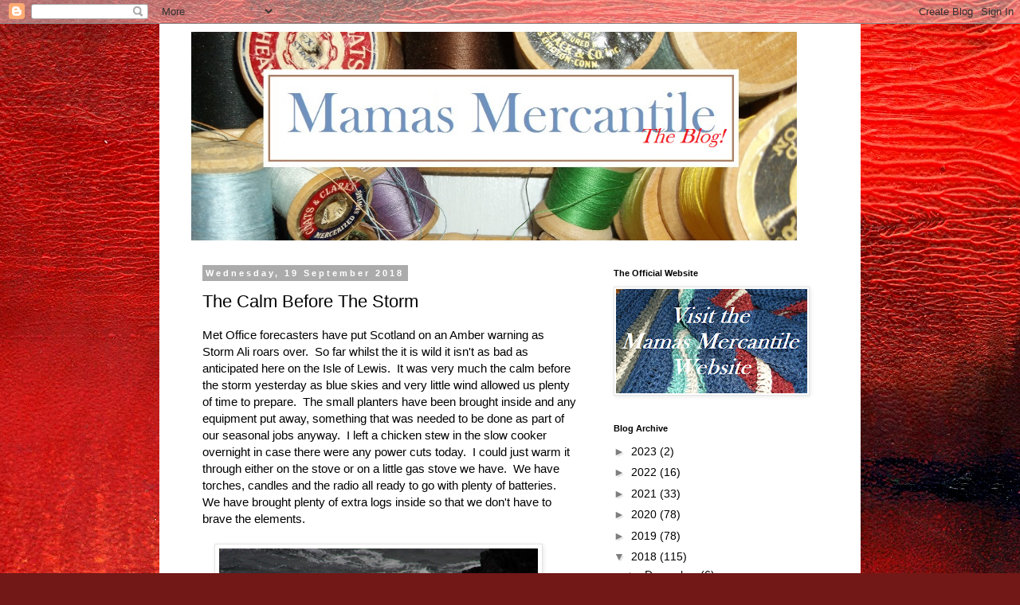

--- FILE ---
content_type: text/html; charset=UTF-8
request_url: https://mamasmercantile.blogspot.com/2018/09/the-calm-before-storm.html
body_size: 24545
content:
<!DOCTYPE html>
<html class='v2' dir='ltr' lang='en-GB'>
<head>
<link href='https://www.blogger.com/static/v1/widgets/335934321-css_bundle_v2.css' rel='stylesheet' type='text/css'/>
<meta content='width=1100' name='viewport'/>
<meta content='text/html; charset=UTF-8' http-equiv='Content-Type'/>
<meta content='blogger' name='generator'/>
<link href='https://mamasmercantile.blogspot.com/favicon.ico' rel='icon' type='image/x-icon'/>
<link href='http://mamasmercantile.blogspot.com/2018/09/the-calm-before-storm.html' rel='canonical'/>
<link rel="alternate" type="application/atom+xml" title="Mamas Mercantile - Atom" href="https://mamasmercantile.blogspot.com/feeds/posts/default" />
<link rel="alternate" type="application/rss+xml" title="Mamas Mercantile - RSS" href="https://mamasmercantile.blogspot.com/feeds/posts/default?alt=rss" />
<link rel="service.post" type="application/atom+xml" title="Mamas Mercantile - Atom" href="https://www.blogger.com/feeds/4542147042521831239/posts/default" />

<link rel="alternate" type="application/atom+xml" title="Mamas Mercantile - Atom" href="https://mamasmercantile.blogspot.com/feeds/4183482794534956965/comments/default" />
<!--Can't find substitution for tag [blog.ieCssRetrofitLinks]-->
<link href='https://blogger.googleusercontent.com/img/b/R29vZ2xl/AVvXsEidgqk_bGiCBogkZu_yn5LRGqb1Yp4GPvS3EWwZ6h3YjylrnprvWZq6yMxRQyPZbloF7rGOXl8WUPhlACtK2BBKkzob0Vq_Vejb3OPb4Q8bJ-oXe5nzTneMzv9vlVfEj-f-qeObqpYxrSN1/s400/DSCI1053.JPG' rel='image_src'/>
<meta content='http://mamasmercantile.blogspot.com/2018/09/the-calm-before-storm.html' property='og:url'/>
<meta content='The Calm Before The Storm' property='og:title'/>
<meta content='Met Office forecasters have put Scotland on an Amber warning as Storm Ali roars over.  So far whilst the it is wild it isn&#39;t as bad as antic...' property='og:description'/>
<meta content='https://blogger.googleusercontent.com/img/b/R29vZ2xl/AVvXsEidgqk_bGiCBogkZu_yn5LRGqb1Yp4GPvS3EWwZ6h3YjylrnprvWZq6yMxRQyPZbloF7rGOXl8WUPhlACtK2BBKkzob0Vq_Vejb3OPb4Q8bJ-oXe5nzTneMzv9vlVfEj-f-qeObqpYxrSN1/w1200-h630-p-k-no-nu/DSCI1053.JPG' property='og:image'/>
<title>Mamas Mercantile: The Calm Before The Storm</title>
<style id='page-skin-1' type='text/css'><!--
/*
-----------------------------------------------
Blogger Template Style
Name:     Simple
Designer: Blogger
URL:      www.blogger.com
----------------------------------------------- */
/* Content
----------------------------------------------- */
body {
font: normal normal 14px 'Trebuchet MS', Trebuchet, Verdana, sans-serif;
color: #000000;
background: #721817 url(//themes.googleusercontent.com/image?id=0BwVBOzw_-hbMODkyZmM5YWEtOTA5YS00YmYwLThhNzMtMzVjZDAyY2MzZThh) no-repeat fixed top center /* Credit: johnwoodcock (http://www.istockphoto.com/googleimages.php?id=5305090&platform=blogger) */;
padding: 0 0 0 0;
}
html body .region-inner {
min-width: 0;
max-width: 100%;
width: auto;
}
h2 {
font-size: 22px;
}
a:link {
text-decoration:none;
color: #000000;
}
a:visited {
text-decoration:none;
color: #636363;
}
a:hover {
text-decoration:underline;
color: #0091fd;
}
.body-fauxcolumn-outer .fauxcolumn-inner {
background: transparent none repeat scroll top left;
_background-image: none;
}
.body-fauxcolumn-outer .cap-top {
position: absolute;
z-index: 1;
height: 400px;
width: 100%;
}
.body-fauxcolumn-outer .cap-top .cap-left {
width: 100%;
background: transparent none repeat-x scroll top left;
_background-image: none;
}
.content-outer {
-moz-box-shadow: 0 0 0 rgba(0, 0, 0, .15);
-webkit-box-shadow: 0 0 0 rgba(0, 0, 0, .15);
-goog-ms-box-shadow: 0 0 0 #333333;
box-shadow: 0 0 0 rgba(0, 0, 0, .15);
margin-bottom: 1px;
}
.content-inner {
padding: 10px 40px;
}
.content-inner {
background-color: #ffffff;
}
/* Header
----------------------------------------------- */
.header-outer {
background: transparent none repeat-x scroll 0 -400px;
_background-image: none;
}
.Header h1 {
font: normal normal 40px 'Trebuchet MS',Trebuchet,Verdana,sans-serif;
color: #000000;
text-shadow: 0 0 0 rgba(0, 0, 0, .2);
}
.Header h1 a {
color: #000000;
}
.Header .description {
font-size: 18px;
color: #000000;
}
.header-inner .Header .titlewrapper {
padding: 22px 0;
}
.header-inner .Header .descriptionwrapper {
padding: 0 0;
}
/* Tabs
----------------------------------------------- */
.tabs-inner .section:first-child {
border-top: 0 solid #d1d1d1;
}
.tabs-inner .section:first-child ul {
margin-top: -1px;
border-top: 1px solid #d1d1d1;
border-left: 1px solid #d1d1d1;
border-right: 1px solid #d1d1d1;
}
.tabs-inner .widget ul {
background: transparent none repeat-x scroll 0 -800px;
_background-image: none;
border-bottom: 1px solid #d1d1d1;
margin-top: 0;
margin-left: -30px;
margin-right: -30px;
}
.tabs-inner .widget li a {
display: inline-block;
padding: .6em 1em;
font: normal normal 12px 'Trebuchet MS', Trebuchet, Verdana, sans-serif;
color: #000000;
border-left: 1px solid #ffffff;
border-right: 1px solid #d1d1d1;
}
.tabs-inner .widget li:first-child a {
border-left: none;
}
.tabs-inner .widget li.selected a, .tabs-inner .widget li a:hover {
color: #000000;
background-color: #e4e4e4;
text-decoration: none;
}
/* Columns
----------------------------------------------- */
.main-outer {
border-top: 0 solid transparent;
}
.fauxcolumn-left-outer .fauxcolumn-inner {
border-right: 1px solid transparent;
}
.fauxcolumn-right-outer .fauxcolumn-inner {
border-left: 1px solid transparent;
}
/* Headings
----------------------------------------------- */
div.widget > h2,
div.widget h2.title {
margin: 0 0 1em 0;
font: normal bold 11px 'Trebuchet MS',Trebuchet,Verdana,sans-serif;
color: #000000;
}
/* Widgets
----------------------------------------------- */
.widget .zippy {
color: #7e7e7e;
text-shadow: 2px 2px 1px rgba(0, 0, 0, .1);
}
.widget .popular-posts ul {
list-style: none;
}
/* Posts
----------------------------------------------- */
h2.date-header {
font: normal bold 11px Arial, Tahoma, Helvetica, FreeSans, sans-serif;
}
.date-header span {
background-color: #ababab;
color: #ffffff;
padding: 0.4em;
letter-spacing: 3px;
margin: inherit;
}
.main-inner {
padding-top: 35px;
padding-bottom: 65px;
}
.main-inner .column-center-inner {
padding: 0 0;
}
.main-inner .column-center-inner .section {
margin: 0 1em;
}
.post {
margin: 0 0 45px 0;
}
h3.post-title, .comments h4 {
font: normal normal 22px 'Trebuchet MS',Trebuchet,Verdana,sans-serif;
margin: .75em 0 0;
}
.post-body {
font-size: 110%;
line-height: 1.4;
position: relative;
}
.post-body img, .post-body .tr-caption-container, .Profile img, .Image img,
.BlogList .item-thumbnail img {
padding: 2px;
background: #ffffff;
border: 1px solid #e4e4e4;
-moz-box-shadow: 1px 1px 5px rgba(0, 0, 0, .1);
-webkit-box-shadow: 1px 1px 5px rgba(0, 0, 0, .1);
box-shadow: 1px 1px 5px rgba(0, 0, 0, .1);
}
.post-body img, .post-body .tr-caption-container {
padding: 5px;
}
.post-body .tr-caption-container {
color: #000000;
}
.post-body .tr-caption-container img {
padding: 0;
background: transparent;
border: none;
-moz-box-shadow: 0 0 0 rgba(0, 0, 0, .1);
-webkit-box-shadow: 0 0 0 rgba(0, 0, 0, .1);
box-shadow: 0 0 0 rgba(0, 0, 0, .1);
}
.post-header {
margin: 0 0 1.5em;
line-height: 1.6;
font-size: 90%;
}
.post-footer {
margin: 20px -2px 0;
padding: 5px 10px;
color: #000000;
background-color: #e4e4e4;
border-bottom: 1px solid #e4e4e4;
line-height: 1.6;
font-size: 90%;
}
#comments .comment-author {
padding-top: 1.5em;
border-top: 1px solid transparent;
background-position: 0 1.5em;
}
#comments .comment-author:first-child {
padding-top: 0;
border-top: none;
}
.avatar-image-container {
margin: .2em 0 0;
}
#comments .avatar-image-container img {
border: 1px solid #e4e4e4;
}
/* Comments
----------------------------------------------- */
.comments .comments-content .icon.blog-author {
background-repeat: no-repeat;
background-image: url([data-uri]);
}
.comments .comments-content .loadmore a {
border-top: 1px solid #7e7e7e;
border-bottom: 1px solid #7e7e7e;
}
.comments .comment-thread.inline-thread {
background-color: #e4e4e4;
}
.comments .continue {
border-top: 2px solid #7e7e7e;
}
/* Accents
---------------------------------------------- */
.section-columns td.columns-cell {
border-left: 1px solid transparent;
}
.blog-pager {
background: transparent url(//www.blogblog.com/1kt/simple/paging_dot.png) repeat-x scroll top center;
}
.blog-pager-older-link, .home-link,
.blog-pager-newer-link {
background-color: #ffffff;
padding: 5px;
}
.footer-outer {
border-top: 1px dashed #bbbbbb;
}
/* Mobile
----------------------------------------------- */
body.mobile  {
background-size: auto;
}
.mobile .body-fauxcolumn-outer {
background: transparent none repeat scroll top left;
}
.mobile .body-fauxcolumn-outer .cap-top {
background-size: 100% auto;
}
.mobile .content-outer {
-webkit-box-shadow: 0 0 3px rgba(0, 0, 0, .15);
box-shadow: 0 0 3px rgba(0, 0, 0, .15);
}
.mobile .tabs-inner .widget ul {
margin-left: 0;
margin-right: 0;
}
.mobile .post {
margin: 0;
}
.mobile .main-inner .column-center-inner .section {
margin: 0;
}
.mobile .date-header span {
padding: 0.1em 10px;
margin: 0 -10px;
}
.mobile h3.post-title {
margin: 0;
}
.mobile .blog-pager {
background: transparent none no-repeat scroll top center;
}
.mobile .footer-outer {
border-top: none;
}
.mobile .main-inner, .mobile .footer-inner {
background-color: #ffffff;
}
.mobile-index-contents {
color: #000000;
}
.mobile-link-button {
background-color: #000000;
}
.mobile-link-button a:link, .mobile-link-button a:visited {
color: #ffffff;
}
.mobile .tabs-inner .section:first-child {
border-top: none;
}
.mobile .tabs-inner .PageList .widget-content {
background-color: #e4e4e4;
color: #000000;
border-top: 1px solid #d1d1d1;
border-bottom: 1px solid #d1d1d1;
}
.mobile .tabs-inner .PageList .widget-content .pagelist-arrow {
border-left: 1px solid #d1d1d1;
}

--></style>
<style id='template-skin-1' type='text/css'><!--
body {
min-width: 880px;
}
.content-outer, .content-fauxcolumn-outer, .region-inner {
min-width: 880px;
max-width: 880px;
_width: 880px;
}
.main-inner .columns {
padding-left: 0px;
padding-right: 300px;
}
.main-inner .fauxcolumn-center-outer {
left: 0px;
right: 300px;
/* IE6 does not respect left and right together */
_width: expression(this.parentNode.offsetWidth -
parseInt("0px") -
parseInt("300px") + 'px');
}
.main-inner .fauxcolumn-left-outer {
width: 0px;
}
.main-inner .fauxcolumn-right-outer {
width: 300px;
}
.main-inner .column-left-outer {
width: 0px;
right: 100%;
margin-left: -0px;
}
.main-inner .column-right-outer {
width: 300px;
margin-right: -300px;
}
#layout {
min-width: 0;
}
#layout .content-outer {
min-width: 0;
width: 800px;
}
#layout .region-inner {
min-width: 0;
width: auto;
}
body#layout div.add_widget {
padding: 8px;
}
body#layout div.add_widget a {
margin-left: 32px;
}
--></style>
<style>
    body {background-image:url(\/\/themes.googleusercontent.com\/image?id=0BwVBOzw_-hbMODkyZmM5YWEtOTA5YS00YmYwLThhNzMtMzVjZDAyY2MzZThh);}
    
@media (max-width: 200px) { body {background-image:url(\/\/themes.googleusercontent.com\/image?id=0BwVBOzw_-hbMODkyZmM5YWEtOTA5YS00YmYwLThhNzMtMzVjZDAyY2MzZThh&options=w200);}}
@media (max-width: 400px) and (min-width: 201px) { body {background-image:url(\/\/themes.googleusercontent.com\/image?id=0BwVBOzw_-hbMODkyZmM5YWEtOTA5YS00YmYwLThhNzMtMzVjZDAyY2MzZThh&options=w400);}}
@media (max-width: 800px) and (min-width: 401px) { body {background-image:url(\/\/themes.googleusercontent.com\/image?id=0BwVBOzw_-hbMODkyZmM5YWEtOTA5YS00YmYwLThhNzMtMzVjZDAyY2MzZThh&options=w800);}}
@media (max-width: 1200px) and (min-width: 801px) { body {background-image:url(\/\/themes.googleusercontent.com\/image?id=0BwVBOzw_-hbMODkyZmM5YWEtOTA5YS00YmYwLThhNzMtMzVjZDAyY2MzZThh&options=w1200);}}
/* Last tag covers anything over one higher than the previous max-size cap. */
@media (min-width: 1201px) { body {background-image:url(\/\/themes.googleusercontent.com\/image?id=0BwVBOzw_-hbMODkyZmM5YWEtOTA5YS00YmYwLThhNzMtMzVjZDAyY2MzZThh&options=w1600);}}
  </style>
<link href='https://www.blogger.com/dyn-css/authorization.css?targetBlogID=4542147042521831239&amp;zx=a5e16d39-0fa0-4d1e-a7c9-0576a3dc9e95' media='none' onload='if(media!=&#39;all&#39;)media=&#39;all&#39;' rel='stylesheet'/><noscript><link href='https://www.blogger.com/dyn-css/authorization.css?targetBlogID=4542147042521831239&amp;zx=a5e16d39-0fa0-4d1e-a7c9-0576a3dc9e95' rel='stylesheet'/></noscript>
<meta name='google-adsense-platform-account' content='ca-host-pub-1556223355139109'/>
<meta name='google-adsense-platform-domain' content='blogspot.com'/>

</head>
<body class='loading variant-simplysimple'>
<div class='navbar section' id='navbar' name='Navbar'><div class='widget Navbar' data-version='1' id='Navbar1'><script type="text/javascript">
    function setAttributeOnload(object, attribute, val) {
      if(window.addEventListener) {
        window.addEventListener('load',
          function(){ object[attribute] = val; }, false);
      } else {
        window.attachEvent('onload', function(){ object[attribute] = val; });
      }
    }
  </script>
<div id="navbar-iframe-container"></div>
<script type="text/javascript" src="https://apis.google.com/js/platform.js"></script>
<script type="text/javascript">
      gapi.load("gapi.iframes:gapi.iframes.style.bubble", function() {
        if (gapi.iframes && gapi.iframes.getContext) {
          gapi.iframes.getContext().openChild({
              url: 'https://www.blogger.com/navbar/4542147042521831239?po\x3d4183482794534956965\x26origin\x3dhttps://mamasmercantile.blogspot.com',
              where: document.getElementById("navbar-iframe-container"),
              id: "navbar-iframe"
          });
        }
      });
    </script><script type="text/javascript">
(function() {
var script = document.createElement('script');
script.type = 'text/javascript';
script.src = '//pagead2.googlesyndication.com/pagead/js/google_top_exp.js';
var head = document.getElementsByTagName('head')[0];
if (head) {
head.appendChild(script);
}})();
</script>
</div></div>
<div class='body-fauxcolumns'>
<div class='fauxcolumn-outer body-fauxcolumn-outer'>
<div class='cap-top'>
<div class='cap-left'></div>
<div class='cap-right'></div>
</div>
<div class='fauxborder-left'>
<div class='fauxborder-right'></div>
<div class='fauxcolumn-inner'>
</div>
</div>
<div class='cap-bottom'>
<div class='cap-left'></div>
<div class='cap-right'></div>
</div>
</div>
</div>
<div class='content'>
<div class='content-fauxcolumns'>
<div class='fauxcolumn-outer content-fauxcolumn-outer'>
<div class='cap-top'>
<div class='cap-left'></div>
<div class='cap-right'></div>
</div>
<div class='fauxborder-left'>
<div class='fauxborder-right'></div>
<div class='fauxcolumn-inner'>
</div>
</div>
<div class='cap-bottom'>
<div class='cap-left'></div>
<div class='cap-right'></div>
</div>
</div>
</div>
<div class='content-outer'>
<div class='content-cap-top cap-top'>
<div class='cap-left'></div>
<div class='cap-right'></div>
</div>
<div class='fauxborder-left content-fauxborder-left'>
<div class='fauxborder-right content-fauxborder-right'></div>
<div class='content-inner'>
<header>
<div class='header-outer'>
<div class='header-cap-top cap-top'>
<div class='cap-left'></div>
<div class='cap-right'></div>
</div>
<div class='fauxborder-left header-fauxborder-left'>
<div class='fauxborder-right header-fauxborder-right'></div>
<div class='region-inner header-inner'>
<div class='header section' id='header' name='Header'><div class='widget Header' data-version='1' id='Header1'>
<div id='header-inner'>
<a href='https://mamasmercantile.blogspot.com/' style='display: block'>
<img alt='Mamas Mercantile' height='262px; ' id='Header1_headerimg' src='https://blogger.googleusercontent.com/img/b/R29vZ2xl/AVvXsEj7qb9zAPp_hJT39X-MGVt-CuZcLicAHJwA5LeqJFkEepc9RhBC7nBptQOf58uV-b0hPCI1GhHR-O7h6hpWZCCC2LriweYEJI0HAv4K9WzoZE9RO2AtIG-9q02Bup7E2wTWqw1tDOXj-Fob/s1600/mamablogheader.png' style='display: block' width='760px; '/>
</a>
</div>
</div></div>
</div>
</div>
<div class='header-cap-bottom cap-bottom'>
<div class='cap-left'></div>
<div class='cap-right'></div>
</div>
</div>
</header>
<div class='tabs-outer'>
<div class='tabs-cap-top cap-top'>
<div class='cap-left'></div>
<div class='cap-right'></div>
</div>
<div class='fauxborder-left tabs-fauxborder-left'>
<div class='fauxborder-right tabs-fauxborder-right'></div>
<div class='region-inner tabs-inner'>
<div class='tabs no-items section' id='crosscol' name='Cross-column'></div>
<div class='tabs no-items section' id='crosscol-overflow' name='Cross-Column 2'></div>
</div>
</div>
<div class='tabs-cap-bottom cap-bottom'>
<div class='cap-left'></div>
<div class='cap-right'></div>
</div>
</div>
<div class='main-outer'>
<div class='main-cap-top cap-top'>
<div class='cap-left'></div>
<div class='cap-right'></div>
</div>
<div class='fauxborder-left main-fauxborder-left'>
<div class='fauxborder-right main-fauxborder-right'></div>
<div class='region-inner main-inner'>
<div class='columns fauxcolumns'>
<div class='fauxcolumn-outer fauxcolumn-center-outer'>
<div class='cap-top'>
<div class='cap-left'></div>
<div class='cap-right'></div>
</div>
<div class='fauxborder-left'>
<div class='fauxborder-right'></div>
<div class='fauxcolumn-inner'>
</div>
</div>
<div class='cap-bottom'>
<div class='cap-left'></div>
<div class='cap-right'></div>
</div>
</div>
<div class='fauxcolumn-outer fauxcolumn-left-outer'>
<div class='cap-top'>
<div class='cap-left'></div>
<div class='cap-right'></div>
</div>
<div class='fauxborder-left'>
<div class='fauxborder-right'></div>
<div class='fauxcolumn-inner'>
</div>
</div>
<div class='cap-bottom'>
<div class='cap-left'></div>
<div class='cap-right'></div>
</div>
</div>
<div class='fauxcolumn-outer fauxcolumn-right-outer'>
<div class='cap-top'>
<div class='cap-left'></div>
<div class='cap-right'></div>
</div>
<div class='fauxborder-left'>
<div class='fauxborder-right'></div>
<div class='fauxcolumn-inner'>
</div>
</div>
<div class='cap-bottom'>
<div class='cap-left'></div>
<div class='cap-right'></div>
</div>
</div>
<!-- corrects IE6 width calculation -->
<div class='columns-inner'>
<div class='column-center-outer'>
<div class='column-center-inner'>
<div class='main section' id='main' name='Main'><div class='widget Blog' data-version='1' id='Blog1'>
<div class='blog-posts hfeed'>

          <div class="date-outer">
        
<h2 class='date-header'><span>Wednesday, 19 September 2018</span></h2>

          <div class="date-posts">
        
<div class='post-outer'>
<div class='post hentry uncustomized-post-template' itemprop='blogPost' itemscope='itemscope' itemtype='http://schema.org/BlogPosting'>
<meta content='https://blogger.googleusercontent.com/img/b/R29vZ2xl/AVvXsEidgqk_bGiCBogkZu_yn5LRGqb1Yp4GPvS3EWwZ6h3YjylrnprvWZq6yMxRQyPZbloF7rGOXl8WUPhlACtK2BBKkzob0Vq_Vejb3OPb4Q8bJ-oXe5nzTneMzv9vlVfEj-f-qeObqpYxrSN1/s400/DSCI1053.JPG' itemprop='image_url'/>
<meta content='4542147042521831239' itemprop='blogId'/>
<meta content='4183482794534956965' itemprop='postId'/>
<a name='4183482794534956965'></a>
<h3 class='post-title entry-title' itemprop='name'>
The Calm Before The Storm
</h3>
<div class='post-header'>
<div class='post-header-line-1'></div>
</div>
<div class='post-body entry-content' id='post-body-4183482794534956965' itemprop='description articleBody'>
Met Office forecasters have put Scotland on an Amber warning as Storm Ali roars over.&nbsp; So far whilst the it is wild it isn't as bad as anticipated here on the Isle of Lewis.&nbsp; It was very much the calm before the storm yesterday as blue skies and very little wind allowed us plenty of time to prepare.&nbsp; The small planters have been brought inside and any equipment put away, something that was needed to be done as part of our seasonal jobs anyway.&nbsp; I left a chicken stew in the slow cooker overnight in case there were any power cuts today.&nbsp; I could just warm it through either on the stove or on a little gas stove we have.&nbsp; We have torches, candles and the radio all ready to go with plenty of batteries.&nbsp; We have brought plenty of extra logs inside so that we don't have to brave the elements.<br />
<br />
<div class="separator" style="clear: both; text-align: left;">
<a href="https://blogger.googleusercontent.com/img/b/R29vZ2xl/AVvXsEidgqk_bGiCBogkZu_yn5LRGqb1Yp4GPvS3EWwZ6h3YjylrnprvWZq6yMxRQyPZbloF7rGOXl8WUPhlACtK2BBKkzob0Vq_Vejb3OPb4Q8bJ-oXe5nzTneMzv9vlVfEj-f-qeObqpYxrSN1/s1600/DSCI1053.JPG" imageanchor="1" style="margin-left: 1em; margin-right: 1em;"><img border="0" data-original-height="1200" data-original-width="1600" height="300" src="https://blogger.googleusercontent.com/img/b/R29vZ2xl/AVvXsEidgqk_bGiCBogkZu_yn5LRGqb1Yp4GPvS3EWwZ6h3YjylrnprvWZq6yMxRQyPZbloF7rGOXl8WUPhlACtK2BBKkzob0Vq_Vejb3OPb4Q8bJ-oXe5nzTneMzv9vlVfEj-f-qeObqpYxrSN1/s400/DSCI1053.JPG" width="400" /></a></div>
<br />
<div class="separator" style="clear: both; text-align: left;">
<a href="https://blogger.googleusercontent.com/img/b/R29vZ2xl/AVvXsEgv7Y34dj3ntMXIQVkW5nc13NLWduB-i_XiZGBqSzqvBpNQg1UsIwOVHwK0juLQqAfXeDCigKMv0ARMUgktef86eV8USbrgfLdU9xeORWVNq3rf9pWnfSxWlmqO3CZVe_-VD4DgHXV7N68q/s1600/DSCI1054.JPG" imageanchor="1" style="margin-left: 1em; margin-right: 1em;"><img border="0" data-original-height="1200" data-original-width="1600" height="300" src="https://blogger.googleusercontent.com/img/b/R29vZ2xl/AVvXsEgv7Y34dj3ntMXIQVkW5nc13NLWduB-i_XiZGBqSzqvBpNQg1UsIwOVHwK0juLQqAfXeDCigKMv0ARMUgktef86eV8USbrgfLdU9xeORWVNq3rf9pWnfSxWlmqO3CZVe_-VD4DgHXV7N68q/s400/DSCI1054.JPG" width="400" /></a></div>
<br />
<div class="separator" style="clear: both; text-align: left;">
<a href="https://blogger.googleusercontent.com/img/b/R29vZ2xl/AVvXsEi7mBI_jKrlAEtd3IoCZqCcMrj3_uOPAqT9yYTQ_F493veKGMmE33vn6Wp8XsEqKGqFyQWU5vbtQbU2BzaU90R6LE8fkIa_Q9KDW7ZYsAIU1Mq2KlIzH2i_9QxfpRf06v0BYhkTDBc0hHfV/s1600/DSCI1055.JPG" imageanchor="1" style="margin-left: 1em; margin-right: 1em;"><img border="0" data-original-height="1200" data-original-width="1600" height="300" src="https://blogger.googleusercontent.com/img/b/R29vZ2xl/AVvXsEi7mBI_jKrlAEtd3IoCZqCcMrj3_uOPAqT9yYTQ_F493veKGMmE33vn6Wp8XsEqKGqFyQWU5vbtQbU2BzaU90R6LE8fkIa_Q9KDW7ZYsAIU1Mq2KlIzH2i_9QxfpRf06v0BYhkTDBc0hHfV/s400/DSCI1055.JPG" width="400" /></a></div>
<br />
<div class="separator" style="clear: both; text-align: left;">
<a href="https://blogger.googleusercontent.com/img/b/R29vZ2xl/AVvXsEgYTVA3FVwlOlJ8Rcft0vKNYjO-h0P5k0LS_C7sCjupJTEMy4IbI90VIWnyL1Nc-7TVoucIsI8hEGgG4xg6GDny1i97ta244MhOPDVa222AMZDgIUwDUKD7eLwLjRxOGgTSAtt3szh7BJhr/s1600/DSCI1056.JPG" imageanchor="1" style="margin-left: 1em; margin-right: 1em;"><img border="0" data-original-height="1200" data-original-width="1600" height="300" src="https://blogger.googleusercontent.com/img/b/R29vZ2xl/AVvXsEgYTVA3FVwlOlJ8Rcft0vKNYjO-h0P5k0LS_C7sCjupJTEMy4IbI90VIWnyL1Nc-7TVoucIsI8hEGgG4xg6GDny1i97ta244MhOPDVa222AMZDgIUwDUKD7eLwLjRxOGgTSAtt3szh7BJhr/s400/DSCI1056.JPG" width="400" /></a></div>
<div class="separator" style="clear: both; text-align: left;">
<br /></div>
<div class="separator" style="clear: both; text-align: left;">
The freight ferry&nbsp; cancelled both this mornings and this evenings service, whilst the passenger ferry departing this evening from Ullapool is liable to disruption or cancellation due to adverse weather conditions.&nbsp; I am always interested to see how this affects the supermarkets.&nbsp; I am thankful that we had done so much early preparation and our food cupboard and freezers are full.</div>
<div class="separator" style="clear: both; text-align: left;">
<br /></div>
<div class="separator" style="clear: both; text-align: center;">
<a href="https://blogger.googleusercontent.com/img/b/R29vZ2xl/AVvXsEgch-BIoBd2NpcTLE4wQ4yfNpezQryMUF99w5T-Pn3I4ioGseRaiq7nLQ-M763J8mwhiDbTpDYaGc3qiHW3kkKFz99c88BI-bYtAdd1bzQtdjnd4vJsr6njcNlIR3zjBIcyr9NFnrgDYHmY/s1600/DSCI1048.JPG" imageanchor="1" style="margin-left: 1em; margin-right: 1em;"><img border="0" data-original-height="1200" data-original-width="1600" height="480" src="https://blogger.googleusercontent.com/img/b/R29vZ2xl/AVvXsEgch-BIoBd2NpcTLE4wQ4yfNpezQryMUF99w5T-Pn3I4ioGseRaiq7nLQ-M763J8mwhiDbTpDYaGc3qiHW3kkKFz99c88BI-bYtAdd1bzQtdjnd4vJsr6njcNlIR3zjBIcyr9NFnrgDYHmY/s640/DSCI1048.JPG" width="640" /></a></div>
<br />
<div class="separator" style="clear: both; text-align: center;">
<a href="https://blogger.googleusercontent.com/img/b/R29vZ2xl/AVvXsEh4lZf-mUDNPFode97Ia1XOdaMn2TqDdhsSLMJpj4DRY68qDMx15NUKH_VYjmhR7LTfKc2bLC7Ru59g6V_cApKeaDdgBIn09K7hJxBBSiLCioNwiWRlmQEbfOJUyTZYRCHx1Y8DkIypuwcx/s1600/DSCI1052.JPG" imageanchor="1" style="margin-left: 1em; margin-right: 1em;"><img border="0" data-original-height="1200" data-original-width="1600" height="480" src="https://blogger.googleusercontent.com/img/b/R29vZ2xl/AVvXsEh4lZf-mUDNPFode97Ia1XOdaMn2TqDdhsSLMJpj4DRY68qDMx15NUKH_VYjmhR7LTfKc2bLC7Ru59g6V_cApKeaDdgBIn09K7hJxBBSiLCioNwiWRlmQEbfOJUyTZYRCHx1Y8DkIypuwcx/s640/DSCI1052.JPG" width="640" /></a></div>
<br />
<div class="separator" style="clear: both; text-align: center;">
<a href="https://blogger.googleusercontent.com/img/b/R29vZ2xl/AVvXsEg9SnhNAo7AE4rKrV8tphVz1kom6Tt2uUleuzvFyAscB_0rxs64grfYezEqpdk_hn7jeM1Hq3roboEWV3lOgP726ZDQMH9UE2MmKCB1qHsCWGyn0gpJbHus5j6RvvyM8n1UkoDALeHSTLrB/s1600/DSCI1050.JPG" imageanchor="1" style="margin-left: 1em; margin-right: 1em;"><img border="0" data-original-height="1200" data-original-width="1600" height="480" src="https://blogger.googleusercontent.com/img/b/R29vZ2xl/AVvXsEg9SnhNAo7AE4rKrV8tphVz1kom6Tt2uUleuzvFyAscB_0rxs64grfYezEqpdk_hn7jeM1Hq3roboEWV3lOgP726ZDQMH9UE2MmKCB1qHsCWGyn0gpJbHus5j6RvvyM8n1UkoDALeHSTLrB/s640/DSCI1050.JPG" width="640" /></a></div>
<br />
<div class="separator" style="clear: both; text-align: center;">
<a href="https://blogger.googleusercontent.com/img/b/R29vZ2xl/AVvXsEhbk1IU_qJzr8aO8sT4x_f1vR-a7Kt6WISLBsR1CYzn4po023m9myBWlqBJZ0GfVpmFRLTPqJDkapihjxz0rJsFEPrXivQImpXIswWpTbKgh2Kn6WVanSLO9XFs1M38jTEH9jF2saJ8t--R/s1600/DSCI1051.JPG" imageanchor="1" style="margin-left: 1em; margin-right: 1em;"><img border="0" data-original-height="1200" data-original-width="1600" height="480" src="https://blogger.googleusercontent.com/img/b/R29vZ2xl/AVvXsEhbk1IU_qJzr8aO8sT4x_f1vR-a7Kt6WISLBsR1CYzn4po023m9myBWlqBJZ0GfVpmFRLTPqJDkapihjxz0rJsFEPrXivQImpXIswWpTbKgh2Kn6WVanSLO9XFs1M38jTEH9jF2saJ8t--R/s640/DSCI1051.JPG" width="640" /></a></div>
<div class="separator" style="clear: both; text-align: left;">
<br /></div>
28 of the 28 routes of Caledonian MacBrayn have updates most with disrupted or cancelled services, hopefully normal service will be resumed tomorrow.<br />
<br />
See you soon.
<div style='clear: both;'></div>
</div>
<div class='post-footer'>
<div class='post-footer-line post-footer-line-1'>
<span class='post-author vcard'>
Posted by
<span class='fn' itemprop='author' itemscope='itemscope' itemtype='http://schema.org/Person'>
<meta content='https://www.blogger.com/profile/14011278973985658118' itemprop='url'/>
<a class='g-profile' href='https://www.blogger.com/profile/14011278973985658118' rel='author' title='author profile'>
<span itemprop='name'>mamasmercantile</span>
</a>
</span>
</span>
<span class='post-timestamp'>
at
<meta content='http://mamasmercantile.blogspot.com/2018/09/the-calm-before-storm.html' itemprop='url'/>
<a class='timestamp-link' href='https://mamasmercantile.blogspot.com/2018/09/the-calm-before-storm.html' rel='bookmark' title='permanent link'><abbr class='published' itemprop='datePublished' title='2018-09-19T06:43:00-07:00'>06:43</abbr></a>
</span>
<span class='post-comment-link'>
</span>
<span class='post-icons'>
<span class='item-control blog-admin pid-1913382869'>
<a href='https://www.blogger.com/post-edit.g?blogID=4542147042521831239&postID=4183482794534956965&from=pencil' title='Edit Post'>
<img alt='' class='icon-action' height='18' src='https://resources.blogblog.com/img/icon18_edit_allbkg.gif' width='18'/>
</a>
</span>
</span>
<div class='post-share-buttons goog-inline-block'>
<a class='goog-inline-block share-button sb-email' href='https://www.blogger.com/share-post.g?blogID=4542147042521831239&postID=4183482794534956965&target=email' target='_blank' title='Email This'><span class='share-button-link-text'>Email This</span></a><a class='goog-inline-block share-button sb-blog' href='https://www.blogger.com/share-post.g?blogID=4542147042521831239&postID=4183482794534956965&target=blog' onclick='window.open(this.href, "_blank", "height=270,width=475"); return false;' target='_blank' title='BlogThis!'><span class='share-button-link-text'>BlogThis!</span></a><a class='goog-inline-block share-button sb-twitter' href='https://www.blogger.com/share-post.g?blogID=4542147042521831239&postID=4183482794534956965&target=twitter' target='_blank' title='Share to X'><span class='share-button-link-text'>Share to X</span></a><a class='goog-inline-block share-button sb-facebook' href='https://www.blogger.com/share-post.g?blogID=4542147042521831239&postID=4183482794534956965&target=facebook' onclick='window.open(this.href, "_blank", "height=430,width=640"); return false;' target='_blank' title='Share to Facebook'><span class='share-button-link-text'>Share to Facebook</span></a><a class='goog-inline-block share-button sb-pinterest' href='https://www.blogger.com/share-post.g?blogID=4542147042521831239&postID=4183482794534956965&target=pinterest' target='_blank' title='Share to Pinterest'><span class='share-button-link-text'>Share to Pinterest</span></a>
</div>
</div>
<div class='post-footer-line post-footer-line-2'>
<span class='post-labels'>
Labels:
<a href='https://mamasmercantile.blogspot.com/search/label/storm%20Ali' rel='tag'>storm Ali</a>
</span>
</div>
<div class='post-footer-line post-footer-line-3'>
<span class='post-location'>
</span>
</div>
</div>
</div>
<div class='comments' id='comments'>
<a name='comments'></a>
<h4>29 comments:</h4>
<div class='comments-content'>
<script async='async' src='' type='text/javascript'></script>
<script type='text/javascript'>
    (function() {
      var items = null;
      var msgs = null;
      var config = {};

// <![CDATA[
      var cursor = null;
      if (items && items.length > 0) {
        cursor = parseInt(items[items.length - 1].timestamp) + 1;
      }

      var bodyFromEntry = function(entry) {
        var text = (entry &&
                    ((entry.content && entry.content.$t) ||
                     (entry.summary && entry.summary.$t))) ||
            '';
        if (entry && entry.gd$extendedProperty) {
          for (var k in entry.gd$extendedProperty) {
            if (entry.gd$extendedProperty[k].name == 'blogger.contentRemoved') {
              return '<span class="deleted-comment">' + text + '</span>';
            }
          }
        }
        return text;
      }

      var parse = function(data) {
        cursor = null;
        var comments = [];
        if (data && data.feed && data.feed.entry) {
          for (var i = 0, entry; entry = data.feed.entry[i]; i++) {
            var comment = {};
            // comment ID, parsed out of the original id format
            var id = /blog-(\d+).post-(\d+)/.exec(entry.id.$t);
            comment.id = id ? id[2] : null;
            comment.body = bodyFromEntry(entry);
            comment.timestamp = Date.parse(entry.published.$t) + '';
            if (entry.author && entry.author.constructor === Array) {
              var auth = entry.author[0];
              if (auth) {
                comment.author = {
                  name: (auth.name ? auth.name.$t : undefined),
                  profileUrl: (auth.uri ? auth.uri.$t : undefined),
                  avatarUrl: (auth.gd$image ? auth.gd$image.src : undefined)
                };
              }
            }
            if (entry.link) {
              if (entry.link[2]) {
                comment.link = comment.permalink = entry.link[2].href;
              }
              if (entry.link[3]) {
                var pid = /.*comments\/default\/(\d+)\?.*/.exec(entry.link[3].href);
                if (pid && pid[1]) {
                  comment.parentId = pid[1];
                }
              }
            }
            comment.deleteclass = 'item-control blog-admin';
            if (entry.gd$extendedProperty) {
              for (var k in entry.gd$extendedProperty) {
                if (entry.gd$extendedProperty[k].name == 'blogger.itemClass') {
                  comment.deleteclass += ' ' + entry.gd$extendedProperty[k].value;
                } else if (entry.gd$extendedProperty[k].name == 'blogger.displayTime') {
                  comment.displayTime = entry.gd$extendedProperty[k].value;
                }
              }
            }
            comments.push(comment);
          }
        }
        return comments;
      };

      var paginator = function(callback) {
        if (hasMore()) {
          var url = config.feed + '?alt=json&v=2&orderby=published&reverse=false&max-results=50';
          if (cursor) {
            url += '&published-min=' + new Date(cursor).toISOString();
          }
          window.bloggercomments = function(data) {
            var parsed = parse(data);
            cursor = parsed.length < 50 ? null
                : parseInt(parsed[parsed.length - 1].timestamp) + 1
            callback(parsed);
            window.bloggercomments = null;
          }
          url += '&callback=bloggercomments';
          var script = document.createElement('script');
          script.type = 'text/javascript';
          script.src = url;
          document.getElementsByTagName('head')[0].appendChild(script);
        }
      };
      var hasMore = function() {
        return !!cursor;
      };
      var getMeta = function(key, comment) {
        if ('iswriter' == key) {
          var matches = !!comment.author
              && comment.author.name == config.authorName
              && comment.author.profileUrl == config.authorUrl;
          return matches ? 'true' : '';
        } else if ('deletelink' == key) {
          return config.baseUri + '/comment/delete/'
               + config.blogId + '/' + comment.id;
        } else if ('deleteclass' == key) {
          return comment.deleteclass;
        }
        return '';
      };

      var replybox = null;
      var replyUrlParts = null;
      var replyParent = undefined;

      var onReply = function(commentId, domId) {
        if (replybox == null) {
          // lazily cache replybox, and adjust to suit this style:
          replybox = document.getElementById('comment-editor');
          if (replybox != null) {
            replybox.height = '250px';
            replybox.style.display = 'block';
            replyUrlParts = replybox.src.split('#');
          }
        }
        if (replybox && (commentId !== replyParent)) {
          replybox.src = '';
          document.getElementById(domId).insertBefore(replybox, null);
          replybox.src = replyUrlParts[0]
              + (commentId ? '&parentID=' + commentId : '')
              + '#' + replyUrlParts[1];
          replyParent = commentId;
        }
      };

      var hash = (window.location.hash || '#').substring(1);
      var startThread, targetComment;
      if (/^comment-form_/.test(hash)) {
        startThread = hash.substring('comment-form_'.length);
      } else if (/^c[0-9]+$/.test(hash)) {
        targetComment = hash.substring(1);
      }

      // Configure commenting API:
      var configJso = {
        'maxDepth': config.maxThreadDepth
      };
      var provider = {
        'id': config.postId,
        'data': items,
        'loadNext': paginator,
        'hasMore': hasMore,
        'getMeta': getMeta,
        'onReply': onReply,
        'rendered': true,
        'initComment': targetComment,
        'initReplyThread': startThread,
        'config': configJso,
        'messages': msgs
      };

      var render = function() {
        if (window.goog && window.goog.comments) {
          var holder = document.getElementById('comment-holder');
          window.goog.comments.render(holder, provider);
        }
      };

      // render now, or queue to render when library loads:
      if (window.goog && window.goog.comments) {
        render();
      } else {
        window.goog = window.goog || {};
        window.goog.comments = window.goog.comments || {};
        window.goog.comments.loadQueue = window.goog.comments.loadQueue || [];
        window.goog.comments.loadQueue.push(render);
      }
    })();
// ]]>
  </script>
<div id='comment-holder'>
<div class="comment-thread toplevel-thread"><ol id="top-ra"><li class="comment" id="c7999989827272273891"><div class="avatar-image-container"><img src="//www.blogger.com/img/blogger_logo_round_35.png" alt=""/></div><div class="comment-block"><div class="comment-header"><cite class="user"><a href="https://www.blogger.com/profile/13010447131003277696" rel="nofollow">Mylittlepieceofengland</a></cite><span class="icon user "></span><span class="datetime secondary-text"><a rel="nofollow" href="https://mamasmercantile.blogspot.com/2018/09/the-calm-before-storm.html?showComment=1537366272203#c7999989827272273891">19 September 2018 at 07:11</a></span></div><p class="comment-content">I thought about you while I watched the news, you sound prepared and hopefully it will settle more tomorrow. It does all sound rather cosy though, with the wind blowing outside with you indoors with your hot meal and logs burning xx</p><span class="comment-actions secondary-text"><a class="comment-reply" target="_self" data-comment-id="7999989827272273891">Reply</a><span class="item-control blog-admin blog-admin pid-381031784"><a target="_self" href="https://www.blogger.com/comment/delete/4542147042521831239/7999989827272273891">Delete</a></span></span></div><div class="comment-replies"><div id="c7999989827272273891-rt" class="comment-thread inline-thread hidden"><span class="thread-toggle thread-expanded"><span class="thread-arrow"></span><span class="thread-count"><a target="_self">Replies</a></span></span><ol id="c7999989827272273891-ra" class="thread-chrome thread-expanded"><div></div><div id="c7999989827272273891-continue" class="continue"><a class="comment-reply" target="_self" data-comment-id="7999989827272273891">Reply</a></div></ol></div></div><div class="comment-replybox-single" id="c7999989827272273891-ce"></div></li><li class="comment" id="c8207472287601699731"><div class="avatar-image-container"><img src="//blogger.googleusercontent.com/img/b/R29vZ2xl/AVvXsEjEcPYiXueZknqFdbKElnaAlpQxcB4Mu56hvZ1V4FWkmBJEfYYAXcQJNERGrp66Zy3hvfnY8Dj7AGfKyCuHWCHgwYz9G7bUrDZhlU3_Jrdm3MQQAkBhXCYN7Gluvlpjvw/s45-c/14900321_991472650980124_4741017360426208114_n.jpg" alt=""/></div><div class="comment-block"><div class="comment-header"><cite class="user"><a href="https://www.blogger.com/profile/07024493869226636181" rel="nofollow">Beca</a></cite><span class="icon user "></span><span class="datetime secondary-text"><a rel="nofollow" href="https://mamasmercantile.blogspot.com/2018/09/the-calm-before-storm.html?showComment=1537366383858#c8207472287601699731">19 September 2018 at 07:13</a></span></div><p class="comment-content">Certainly there&#39;s peace of mind knowing you have all you need.  Hopefully the storm won&#39;t be as bad as expected.  Prayers for safety. <br>xx Beca</p><span class="comment-actions secondary-text"><a class="comment-reply" target="_self" data-comment-id="8207472287601699731">Reply</a><span class="item-control blog-admin blog-admin pid-1944284332"><a target="_self" href="https://www.blogger.com/comment/delete/4542147042521831239/8207472287601699731">Delete</a></span></span></div><div class="comment-replies"><div id="c8207472287601699731-rt" class="comment-thread inline-thread hidden"><span class="thread-toggle thread-expanded"><span class="thread-arrow"></span><span class="thread-count"><a target="_self">Replies</a></span></span><ol id="c8207472287601699731-ra" class="thread-chrome thread-expanded"><div></div><div id="c8207472287601699731-continue" class="continue"><a class="comment-reply" target="_self" data-comment-id="8207472287601699731">Reply</a></div></ol></div></div><div class="comment-replybox-single" id="c8207472287601699731-ce"></div></li><li class="comment" id="c3201364547760262132"><div class="avatar-image-container"><img src="//www.blogger.com/img/blogger_logo_round_35.png" alt=""/></div><div class="comment-block"><div class="comment-header"><cite class="user"><a href="https://www.blogger.com/profile/07178068495208176522" rel="nofollow">maureenlthompson</a></cite><span class="icon user "></span><span class="datetime secondary-text"><a rel="nofollow" href="https://mamasmercantile.blogspot.com/2018/09/the-calm-before-storm.html?showComment=1537366812990#c3201364547760262132">19 September 2018 at 07:20</a></span></div><p class="comment-content">Be safe. XXXXX<br></p><span class="comment-actions secondary-text"><a class="comment-reply" target="_self" data-comment-id="3201364547760262132">Reply</a><span class="item-control blog-admin blog-admin pid-1386717102"><a target="_self" href="https://www.blogger.com/comment/delete/4542147042521831239/3201364547760262132">Delete</a></span></span></div><div class="comment-replies"><div id="c3201364547760262132-rt" class="comment-thread inline-thread hidden"><span class="thread-toggle thread-expanded"><span class="thread-arrow"></span><span class="thread-count"><a target="_self">Replies</a></span></span><ol id="c3201364547760262132-ra" class="thread-chrome thread-expanded"><div></div><div id="c3201364547760262132-continue" class="continue"><a class="comment-reply" target="_self" data-comment-id="3201364547760262132">Reply</a></div></ol></div></div><div class="comment-replybox-single" id="c3201364547760262132-ce"></div></li><li class="comment" id="c8272981624871600395"><div class="avatar-image-container"><img src="//blogger.googleusercontent.com/img/b/R29vZ2xl/AVvXsEgubyzEJ6LeuxZB39oVcHjNfxNo4GKaBIHY5XBx7OMAW5NbCqvVyCpiL2hnpg0qRKddEFCXkRWp56mfgCmD9RNuSv5-sHLww3FpNImEvpaWyhJW83g55Yv1EHjS4zvJmA/s45-c/IMG_0744.JPG" alt=""/></div><div class="comment-block"><div class="comment-header"><cite class="user"><a href="https://www.blogger.com/profile/13166036914348424622" rel="nofollow">Sue in Suffolk</a></cite><span class="icon user "></span><span class="datetime secondary-text"><a rel="nofollow" href="https://mamasmercantile.blogspot.com/2018/09/the-calm-before-storm.html?showComment=1537367345359#c8272981624871600395">19 September 2018 at 07:29</a></span></div><p class="comment-content">Hope your Island survives the storm. I have a penfriend on Tiree and it&#39;s windy there on a calm day! so I hope they are OK too</p><span class="comment-actions secondary-text"><a class="comment-reply" target="_self" data-comment-id="8272981624871600395">Reply</a><span class="item-control blog-admin blog-admin pid-646824833"><a target="_self" href="https://www.blogger.com/comment/delete/4542147042521831239/8272981624871600395">Delete</a></span></span></div><div class="comment-replies"><div id="c8272981624871600395-rt" class="comment-thread inline-thread hidden"><span class="thread-toggle thread-expanded"><span class="thread-arrow"></span><span class="thread-count"><a target="_self">Replies</a></span></span><ol id="c8272981624871600395-ra" class="thread-chrome thread-expanded"><div></div><div id="c8272981624871600395-continue" class="continue"><a class="comment-reply" target="_self" data-comment-id="8272981624871600395">Reply</a></div></ol></div></div><div class="comment-replybox-single" id="c8272981624871600395-ce"></div></li><li class="comment" id="c2813579413394726878"><div class="avatar-image-container"><img src="//2.bp.blogspot.com/-ExWPA0Xa9x8/ZN8-o0wJNlI/AAAAAAAAQyI/-rRt25Dd7foSm0anLFTRCTuvrfbZ2yAwwCK4BGAYYCw/s35/*" alt=""/></div><div class="comment-block"><div class="comment-header"><cite class="user"><a href="https://www.blogger.com/profile/02490191919855219024" rel="nofollow">Dc</a></cite><span class="icon user "></span><span class="datetime secondary-text"><a rel="nofollow" href="https://mamasmercantile.blogspot.com/2018/09/the-calm-before-storm.html?showComment=1537370439192#c2813579413394726878">19 September 2018 at 08:20</a></span></div><p class="comment-content">Fantastic waves. I love to hear the wind in the trees. Very windy here today.</p><span class="comment-actions secondary-text"><a class="comment-reply" target="_self" data-comment-id="2813579413394726878">Reply</a><span class="item-control blog-admin blog-admin pid-2073665753"><a target="_self" href="https://www.blogger.com/comment/delete/4542147042521831239/2813579413394726878">Delete</a></span></span></div><div class="comment-replies"><div id="c2813579413394726878-rt" class="comment-thread inline-thread hidden"><span class="thread-toggle thread-expanded"><span class="thread-arrow"></span><span class="thread-count"><a target="_self">Replies</a></span></span><ol id="c2813579413394726878-ra" class="thread-chrome thread-expanded"><div></div><div id="c2813579413394726878-continue" class="continue"><a class="comment-reply" target="_self" data-comment-id="2813579413394726878">Reply</a></div></ol></div></div><div class="comment-replybox-single" id="c2813579413394726878-ce"></div></li><li class="comment" id="c7406698346838263505"><div class="avatar-image-container"><img src="//blogger.googleusercontent.com/img/b/R29vZ2xl/AVvXsEiArNi0wshEX52nUxUUw6905ljnrQ8lFuuGHFB1deSyU-S15ut8Fq4hJwUX9Y43xApXq-VZqaIG6kmOi2AyCDsFbarNle0FIeqy-TLfft_IJ42stQ9u-mSEhnsBQvUXF4s/s45-c/self+pic+250.png" alt=""/></div><div class="comment-block"><div class="comment-header"><cite class="user"><a href="https://www.blogger.com/profile/00618654361869856894" rel="nofollow">Vee</a></cite><span class="icon user "></span><span class="datetime secondary-text"><a rel="nofollow" href="https://mamasmercantile.blogspot.com/2018/09/the-calm-before-storm.html?showComment=1537371219861#c7406698346838263505">19 September 2018 at 08:33</a></span></div><p class="comment-content">Storms all over the place. Very good that you folks hunkered down well prepared and with tasty comfort food. Hope that all returns to calm soon. </p><span class="comment-actions secondary-text"><a class="comment-reply" target="_self" data-comment-id="7406698346838263505">Reply</a><span class="item-control blog-admin blog-admin pid-1858371293"><a target="_self" href="https://www.blogger.com/comment/delete/4542147042521831239/7406698346838263505">Delete</a></span></span></div><div class="comment-replies"><div id="c7406698346838263505-rt" class="comment-thread inline-thread hidden"><span class="thread-toggle thread-expanded"><span class="thread-arrow"></span><span class="thread-count"><a target="_self">Replies</a></span></span><ol id="c7406698346838263505-ra" class="thread-chrome thread-expanded"><div></div><div id="c7406698346838263505-continue" class="continue"><a class="comment-reply" target="_self" data-comment-id="7406698346838263505">Reply</a></div></ol></div></div><div class="comment-replybox-single" id="c7406698346838263505-ce"></div></li><li class="comment" id="c8731698617846376614"><div class="avatar-image-container"><img src="//blogger.googleusercontent.com/img/b/R29vZ2xl/AVvXsEjQyyGlR4AvuEwD67kbpOpJsfVG3ZUz3TwSwwTw9sP_1QYHegZRqjaLyHPqFBHMqDMTy5tIomD9f4jsLLGZgjxKYve4foj3qJcdoTzAQ3r-5vgbuHVecxiZ42_OCD9Bpp0/s45-c/Queens+at+Washington+Monument.jpg" alt=""/></div><div class="comment-block"><div class="comment-header"><cite class="user"><a href="https://www.blogger.com/profile/00807691752817225336" rel="nofollow">Betsy</a></cite><span class="icon user "></span><span class="datetime secondary-text"><a rel="nofollow" href="https://mamasmercantile.blogspot.com/2018/09/the-calm-before-storm.html?showComment=1537371257766#c8731698617846376614">19 September 2018 at 08:34</a></span></div><p class="comment-content"> My goodness the ocean looks wild there! It sounds as though you two are very prepared. Now you can just huddle in and do some crafting. I will be praying for you my friend. Blessings, Betsy </p><span class="comment-actions secondary-text"><a class="comment-reply" target="_self" data-comment-id="8731698617846376614">Reply</a><span class="item-control blog-admin blog-admin pid-2081959085"><a target="_self" href="https://www.blogger.com/comment/delete/4542147042521831239/8731698617846376614">Delete</a></span></span></div><div class="comment-replies"><div id="c8731698617846376614-rt" class="comment-thread inline-thread hidden"><span class="thread-toggle thread-expanded"><span class="thread-arrow"></span><span class="thread-count"><a target="_self">Replies</a></span></span><ol id="c8731698617846376614-ra" class="thread-chrome thread-expanded"><div></div><div id="c8731698617846376614-continue" class="continue"><a class="comment-reply" target="_self" data-comment-id="8731698617846376614">Reply</a></div></ol></div></div><div class="comment-replybox-single" id="c8731698617846376614-ce"></div></li><li class="comment" id="c3220403828566455959"><div class="avatar-image-container"><img src="//blogger.googleusercontent.com/img/b/R29vZ2xl/AVvXsEh53WvLcqNWruEm4gHmnQL4w7bz8Ubx_Ap1AaLEW3zKjy1k1pBpwxm2MSBFOm83QF2zdxh0j3LVLBWWrOFSfPMjUSzLeH3QBGTmR2atWartRa-sHd024oEhLgVABUl_7uQ/s45-c/MeinfrontofPioXI.jpg" alt=""/></div><div class="comment-block"><div class="comment-header"><cite class="user"><a href="https://www.blogger.com/profile/02912198511168813613" rel="nofollow">The Joy of Home with Martha Ellen</a></cite><span class="icon user "></span><span class="datetime secondary-text"><a rel="nofollow" href="https://mamasmercantile.blogspot.com/2018/09/the-calm-before-storm.html?showComment=1537380664557#c3220403828566455959">19 September 2018 at 11:11</a></span></div><p class="comment-content">Looks like you are prepared when the storm blows by.  The sea looks quite angry and gorgeous at the same time.  Stay warm and cozy and enjoy the time inside. &#9829;</p><span class="comment-actions secondary-text"><a class="comment-reply" target="_self" data-comment-id="3220403828566455959">Reply</a><span class="item-control blog-admin blog-admin pid-1328761092"><a target="_self" href="https://www.blogger.com/comment/delete/4542147042521831239/3220403828566455959">Delete</a></span></span></div><div class="comment-replies"><div id="c3220403828566455959-rt" class="comment-thread inline-thread hidden"><span class="thread-toggle thread-expanded"><span class="thread-arrow"></span><span class="thread-count"><a target="_self">Replies</a></span></span><ol id="c3220403828566455959-ra" class="thread-chrome thread-expanded"><div></div><div id="c3220403828566455959-continue" class="continue"><a class="comment-reply" target="_self" data-comment-id="3220403828566455959">Reply</a></div></ol></div></div><div class="comment-replybox-single" id="c3220403828566455959-ce"></div></li><li class="comment" id="c5724396964639507887"><div class="avatar-image-container"><img src="//blogger.googleusercontent.com/img/b/R29vZ2xl/AVvXsEjewhgR3rJnT64y5cb3Xe8tuzwERhmSH4VY2A3EuH3uX3Jlk-UDZNHoAn5QzDmLAtQq84Y3uqq6pe8BCQyyj-7ytRmRZvUChMOf-KVYAdLpsSC7awb3jLbeYz7mpKM8rA/s45-c/Debi.JPG" alt=""/></div><div class="comment-block"><div class="comment-header"><cite class="user"><a href="https://www.blogger.com/profile/04741742995571975518" rel="nofollow">Debi</a></cite><span class="icon user "></span><span class="datetime secondary-text"><a rel="nofollow" href="https://mamasmercantile.blogspot.com/2018/09/the-calm-before-storm.html?showComment=1537389222625#c5724396964639507887">19 September 2018 at 13:33</a></span></div><p class="comment-content">Sounds like you are very well prepared. Please be safe!</p><span class="comment-actions secondary-text"><a class="comment-reply" target="_self" data-comment-id="5724396964639507887">Reply</a><span class="item-control blog-admin blog-admin pid-615588335"><a target="_self" href="https://www.blogger.com/comment/delete/4542147042521831239/5724396964639507887">Delete</a></span></span></div><div class="comment-replies"><div id="c5724396964639507887-rt" class="comment-thread inline-thread hidden"><span class="thread-toggle thread-expanded"><span class="thread-arrow"></span><span class="thread-count"><a target="_self">Replies</a></span></span><ol id="c5724396964639507887-ra" class="thread-chrome thread-expanded"><div></div><div id="c5724396964639507887-continue" class="continue"><a class="comment-reply" target="_self" data-comment-id="5724396964639507887">Reply</a></div></ol></div></div><div class="comment-replybox-single" id="c5724396964639507887-ce"></div></li><li class="comment" id="c2987099500521715003"><div class="avatar-image-container"><img src="//blogger.googleusercontent.com/img/b/R29vZ2xl/AVvXsEifBSc36fyJdiw-YxwZF-6uLqFe4Ls0yVA_4w4E6BT2-rEEyRr1tftPCNR6AgyGsYQfSpsH-qQD9fDWbqTGPMnvIutv_RS1IyKaz6m1pH2CLEwBRVb4dLaEf5jSmo0/s45-c/*" alt=""/></div><div class="comment-block"><div class="comment-header"><cite class="user"><a href="https://www.blogger.com/profile/16035113274497372396" rel="nofollow">Cynthia</a></cite><span class="icon user "></span><span class="datetime secondary-text"><a rel="nofollow" href="https://mamasmercantile.blogspot.com/2018/09/the-calm-before-storm.html?showComment=1537389984479#c2987099500521715003">19 September 2018 at 13:46</a></span></div><p class="comment-content">Since we have just been through a hurricane, I have a lot of empathy with you and your neighbors.  It seems you are well prepared and I hope you will be safe and cozy as you wait it out.  </p><span class="comment-actions secondary-text"><a class="comment-reply" target="_self" data-comment-id="2987099500521715003">Reply</a><span class="item-control blog-admin blog-admin pid-2042393466"><a target="_self" href="https://www.blogger.com/comment/delete/4542147042521831239/2987099500521715003">Delete</a></span></span></div><div class="comment-replies"><div id="c2987099500521715003-rt" class="comment-thread inline-thread hidden"><span class="thread-toggle thread-expanded"><span class="thread-arrow"></span><span class="thread-count"><a target="_self">Replies</a></span></span><ol id="c2987099500521715003-ra" class="thread-chrome thread-expanded"><div></div><div id="c2987099500521715003-continue" class="continue"><a class="comment-reply" target="_self" data-comment-id="2987099500521715003">Reply</a></div></ol></div></div><div class="comment-replybox-single" id="c2987099500521715003-ce"></div></li><li class="comment" id="c2923262671475034888"><div class="avatar-image-container"><img src="//4.bp.blogspot.com/-_z5f98IATiQ/ZR3MM2RppNI/AAAAAAABT4Y/K4x4lxh1AO0f-3FAvEuoJ9lo3wt1vuZewCK4BGAYYCw/s35/Switz%252520me%252520%25282%2529.jpg" alt=""/></div><div class="comment-block"><div class="comment-header"><cite class="user"><a href="https://www.blogger.com/profile/10502031456581056874" rel="nofollow">Polly</a></cite><span class="icon user "></span><span class="datetime secondary-text"><a rel="nofollow" href="https://mamasmercantile.blogspot.com/2018/09/the-calm-before-storm.html?showComment=1537390341018#c2923262671475034888">19 September 2018 at 13:52</a></span></div><p class="comment-content">Thank goodness you are so well prepared. I hope the storm doesn&#39;t get too bad. We&#39;ve had high winds here today, the gazebo which has been secure all summer finally succumbed and became uprooted from it&#39;s anchors so we had to take it down. Be safe.</p><span class="comment-actions secondary-text"><a class="comment-reply" target="_self" data-comment-id="2923262671475034888">Reply</a><span class="item-control blog-admin blog-admin pid-1938230606"><a target="_self" href="https://www.blogger.com/comment/delete/4542147042521831239/2923262671475034888">Delete</a></span></span></div><div class="comment-replies"><div id="c2923262671475034888-rt" class="comment-thread inline-thread hidden"><span class="thread-toggle thread-expanded"><span class="thread-arrow"></span><span class="thread-count"><a target="_self">Replies</a></span></span><ol id="c2923262671475034888-ra" class="thread-chrome thread-expanded"><div></div><div id="c2923262671475034888-continue" class="continue"><a class="comment-reply" target="_self" data-comment-id="2923262671475034888">Reply</a></div></ol></div></div><div class="comment-replybox-single" id="c2923262671475034888-ce"></div></li><li class="comment" id="c8255438908491094199"><div class="avatar-image-container"><img src="//www.blogger.com/img/blogger_logo_round_35.png" alt=""/></div><div class="comment-block"><div class="comment-header"><cite class="user"><a href="https://www.blogger.com/profile/12068816102263605128" rel="nofollow">At Rivercrest Cottage</a></cite><span class="icon user "></span><span class="datetime secondary-text"><a rel="nofollow" href="https://mamasmercantile.blogspot.com/2018/09/the-calm-before-storm.html?showComment=1537393058799#c8255438908491094199">19 September 2018 at 14:37</a></span></div><p class="comment-content">Beautiful ocean photos even if they bring a little disruption. Hopefully it will be only a little and not to bad to knock out electricity.<br><br>I wish you were my neighbor! I&#39;d know who to come borrow a cup of sugar from. You make me want to get my act together. Somehow I seem to manage to stock up on the wrong things. </p><span class="comment-actions secondary-text"><a class="comment-reply" target="_self" data-comment-id="8255438908491094199">Reply</a><span class="item-control blog-admin blog-admin pid-955287881"><a target="_self" href="https://www.blogger.com/comment/delete/4542147042521831239/8255438908491094199">Delete</a></span></span></div><div class="comment-replies"><div id="c8255438908491094199-rt" class="comment-thread inline-thread hidden"><span class="thread-toggle thread-expanded"><span class="thread-arrow"></span><span class="thread-count"><a target="_self">Replies</a></span></span><ol id="c8255438908491094199-ra" class="thread-chrome thread-expanded"><div></div><div id="c8255438908491094199-continue" class="continue"><a class="comment-reply" target="_self" data-comment-id="8255438908491094199">Reply</a></div></ol></div></div><div class="comment-replybox-single" id="c8255438908491094199-ce"></div></li><li class="comment" id="c3413071059757060372"><div class="avatar-image-container"><img src="//blogger.googleusercontent.com/img/b/R29vZ2xl/AVvXsEinUtDEJw9Rklsc-Wqiez7hSJ95KRpV6-vwSYxOuX7axBHD_SQcSEl2I1kdxc_o9vr5j87Dz5d1h2UTLKW_rXQx8QT_4O3nb0MyW6kfuyikiVlW5zcce5yez0T7nFRQXY4/s45-c/IMG_5616.JPG" alt=""/></div><div class="comment-block"><div class="comment-header"><cite class="user"><a href="https://www.blogger.com/profile/12417478558713036325" rel="nofollow">Hill Top Post</a></cite><span class="icon user "></span><span class="datetime secondary-text"><a rel="nofollow" href="https://mamasmercantile.blogspot.com/2018/09/the-calm-before-storm.html?showComment=1537393442293#c3413071059757060372">19 September 2018 at 14:44</a></span></div><p class="comment-content">Such angry waves!  They look terribly frightening to me.  I can&#39;t imagine the ferry will get out and about in such a storm.  You are wise to have prepared early.  Your home sounds like such a wonderful place of refuge.</p><span class="comment-actions secondary-text"><a class="comment-reply" target="_self" data-comment-id="3413071059757060372">Reply</a><span class="item-control blog-admin blog-admin pid-1588460035"><a target="_self" href="https://www.blogger.com/comment/delete/4542147042521831239/3413071059757060372">Delete</a></span></span></div><div class="comment-replies"><div id="c3413071059757060372-rt" class="comment-thread inline-thread hidden"><span class="thread-toggle thread-expanded"><span class="thread-arrow"></span><span class="thread-count"><a target="_self">Replies</a></span></span><ol id="c3413071059757060372-ra" class="thread-chrome thread-expanded"><div></div><div id="c3413071059757060372-continue" class="continue"><a class="comment-reply" target="_self" data-comment-id="3413071059757060372">Reply</a></div></ol></div></div><div class="comment-replybox-single" id="c3413071059757060372-ce"></div></li><li class="comment" id="c7567317458675426469"><div class="avatar-image-container"><img src="//blogger.googleusercontent.com/img/b/R29vZ2xl/AVvXsEj4nG2ln3DaqfxgAwMXQKvGBCCM0A-T4UW0OVxgcjbmdIiN6jsglSu0QKf44c8_8W6K8Bxs22NmbwooQshfP4pX7yt01ZgxNAnmhotiQDy2pIMZEmU46JTAanvAIuXolHU/s45-c/P1240452-001.JPG" alt=""/></div><div class="comment-block"><div class="comment-header"><cite class="user"><a href="https://www.blogger.com/profile/03653026442945027184" rel="nofollow">Lorrie</a></cite><span class="icon user "></span><span class="datetime secondary-text"><a rel="nofollow" href="https://mamasmercantile.blogspot.com/2018/09/the-calm-before-storm.html?showComment=1537397766651#c7567317458675426469">19 September 2018 at 15:56</a></span></div><p class="comment-content">I looked at the wind map this morning and thought of you weathering Ali. I&#39;m glad you had time to prepare. Being stocked up with food and other necessities brings peace of mind. </p><span class="comment-actions secondary-text"><a class="comment-reply" target="_self" data-comment-id="7567317458675426469">Reply</a><span class="item-control blog-admin blog-admin pid-1535549798"><a target="_self" href="https://www.blogger.com/comment/delete/4542147042521831239/7567317458675426469">Delete</a></span></span></div><div class="comment-replies"><div id="c7567317458675426469-rt" class="comment-thread inline-thread hidden"><span class="thread-toggle thread-expanded"><span class="thread-arrow"></span><span class="thread-count"><a target="_self">Replies</a></span></span><ol id="c7567317458675426469-ra" class="thread-chrome thread-expanded"><div></div><div id="c7567317458675426469-continue" class="continue"><a class="comment-reply" target="_self" data-comment-id="7567317458675426469">Reply</a></div></ol></div></div><div class="comment-replybox-single" id="c7567317458675426469-ce"></div></li><li class="comment" id="c7689691449925749757"><div class="avatar-image-container"><img src="//1.bp.blogspot.com/-gO8Kq1Emx54/ZP6apsh-LbI/AAAAAAAATc0/dgc4XphY39AIYN3JpVoX8upsN4Gr9_OdgCK4BGAYYCw/s35/IMG_5423.JPG" alt=""/></div><div class="comment-block"><div class="comment-header"><cite class="user"><a href="https://www.blogger.com/profile/15858237999602347848" rel="nofollow">Granny Marigold</a></cite><span class="icon user "></span><span class="datetime secondary-text"><a rel="nofollow" href="https://mamasmercantile.blogspot.com/2018/09/the-calm-before-storm.html?showComment=1537409340715#c7689691449925749757">19 September 2018 at 19:09</a></span></div><p class="comment-content">Amazing pictures of the wild waves crashing. I&#39;d love to be there to see them IF I could be sure I was safe. <br>How comforting it is to know you have everything you need on hand and can sit by the fire and wait out the storm.</p><span class="comment-actions secondary-text"><a class="comment-reply" target="_self" data-comment-id="7689691449925749757">Reply</a><span class="item-control blog-admin blog-admin pid-1472166957"><a target="_self" href="https://www.blogger.com/comment/delete/4542147042521831239/7689691449925749757">Delete</a></span></span></div><div class="comment-replies"><div id="c7689691449925749757-rt" class="comment-thread inline-thread hidden"><span class="thread-toggle thread-expanded"><span class="thread-arrow"></span><span class="thread-count"><a target="_self">Replies</a></span></span><ol id="c7689691449925749757-ra" class="thread-chrome thread-expanded"><div></div><div id="c7689691449925749757-continue" class="continue"><a class="comment-reply" target="_self" data-comment-id="7689691449925749757">Reply</a></div></ol></div></div><div class="comment-replybox-single" id="c7689691449925749757-ce"></div></li><li class="comment" id="c2783243382225518676"><div class="avatar-image-container"><img src="//blogger.googleusercontent.com/img/b/R29vZ2xl/AVvXsEhBQwANLSwxiHSybsd4Qh8vlZ5kn9AT_1M7ZoyTLXGMiCMS0LC72wwlJ2QpyYusD_mV6bFNEPw6o5_Y0ZkdfmvosdNdKUq7j8o87L9CgTMAFMjXNNz-OiuTHZfu-2l-gA/s45-c/20180408_103530.jpg" alt=""/></div><div class="comment-block"><div class="comment-header"><cite class="user"><a href="https://www.blogger.com/profile/14415543228464576537" rel="nofollow">krishna</a></cite><span class="icon user "></span><span class="datetime secondary-text"><a rel="nofollow" href="https://mamasmercantile.blogspot.com/2018/09/the-calm-before-storm.html?showComment=1537410491117#c2783243382225518676">19 September 2018 at 19:28</a></span></div><p class="comment-content">Stay safe!.</p><span class="comment-actions secondary-text"><a class="comment-reply" target="_self" data-comment-id="2783243382225518676">Reply</a><span class="item-control blog-admin blog-admin pid-1578519672"><a target="_self" href="https://www.blogger.com/comment/delete/4542147042521831239/2783243382225518676">Delete</a></span></span></div><div class="comment-replies"><div id="c2783243382225518676-rt" class="comment-thread inline-thread hidden"><span class="thread-toggle thread-expanded"><span class="thread-arrow"></span><span class="thread-count"><a target="_self">Replies</a></span></span><ol id="c2783243382225518676-ra" class="thread-chrome thread-expanded"><div></div><div id="c2783243382225518676-continue" class="continue"><a class="comment-reply" target="_self" data-comment-id="2783243382225518676">Reply</a></div></ol></div></div><div class="comment-replybox-single" id="c2783243382225518676-ce"></div></li><li class="comment" id="c4877224194074568926"><div class="avatar-image-container"><img src="//blogger.googleusercontent.com/img/b/R29vZ2xl/AVvXsEhNj6aHyNwE8S1GawFMKM3_zPxLKN_Zs4nA9iUtv3RUqC5bcl8IIdk5mTIQQAEMfDkFWeBJJX2SD8bZ5MfeiHX5EvhRtehREhv1g1ENys1-2gmuJKFflfNelQ4ZF_ZB/s45-c/image.jpeg" alt=""/></div><div class="comment-block"><div class="comment-header"><cite class="user"><a href="https://www.blogger.com/profile/10271431411295497909" rel="nofollow">Angela Pitout</a></cite><span class="icon user "></span><span class="datetime secondary-text"><a rel="nofollow" href="https://mamasmercantile.blogspot.com/2018/09/the-calm-before-storm.html?showComment=1537416546617#c4877224194074568926">19 September 2018 at 21:09</a></span></div><p class="comment-content">oh my goodness - keep safe - you are in my thoughts xxx</p><span class="comment-actions secondary-text"><a class="comment-reply" target="_self" data-comment-id="4877224194074568926">Reply</a><span class="item-control blog-admin blog-admin pid-1877472916"><a target="_self" href="https://www.blogger.com/comment/delete/4542147042521831239/4877224194074568926">Delete</a></span></span></div><div class="comment-replies"><div id="c4877224194074568926-rt" class="comment-thread inline-thread hidden"><span class="thread-toggle thread-expanded"><span class="thread-arrow"></span><span class="thread-count"><a target="_self">Replies</a></span></span><ol id="c4877224194074568926-ra" class="thread-chrome thread-expanded"><div></div><div id="c4877224194074568926-continue" class="continue"><a class="comment-reply" target="_self" data-comment-id="4877224194074568926">Reply</a></div></ol></div></div><div class="comment-replybox-single" id="c4877224194074568926-ce"></div></li><li class="comment" id="c1759569670995738991"><div class="avatar-image-container"><img src="//blogger.googleusercontent.com/img/b/R29vZ2xl/AVvXsEjCoveil7grQdF3I5eaj03pV3P8uMbUg5hcD648Kj9S2XJ9PgZkz6880cl_lGd61MMCvtUYX9nMVFhvNM2H6GKvstYCVHnhpkUI_ax9kwsSb9pba4etkj_qW_zQVl05ew/s45-c/TeresaShawl.jpg" alt=""/></div><div class="comment-block"><div class="comment-header"><cite class="user"><a href="https://www.blogger.com/profile/06228404538876664577" rel="nofollow">Teresa Kasner</a></cite><span class="icon user "></span><span class="datetime secondary-text"><a rel="nofollow" href="https://mamasmercantile.blogspot.com/2018/09/the-calm-before-storm.html?showComment=1537420832315#c1759569670995738991">19 September 2018 at 22:20</a></span></div><p class="comment-content">I&#39;m very impressed with all your winter and storm preparedness.  I hope you don&#39;t lose electricity!  Be safe.  ((hugs)), Teresa :-) </p><span class="comment-actions secondary-text"><a class="comment-reply" target="_self" data-comment-id="1759569670995738991">Reply</a><span class="item-control blog-admin blog-admin pid-1223175210"><a target="_self" href="https://www.blogger.com/comment/delete/4542147042521831239/1759569670995738991">Delete</a></span></span></div><div class="comment-replies"><div id="c1759569670995738991-rt" class="comment-thread inline-thread hidden"><span class="thread-toggle thread-expanded"><span class="thread-arrow"></span><span class="thread-count"><a target="_self">Replies</a></span></span><ol id="c1759569670995738991-ra" class="thread-chrome thread-expanded"><div></div><div id="c1759569670995738991-continue" class="continue"><a class="comment-reply" target="_self" data-comment-id="1759569670995738991">Reply</a></div></ol></div></div><div class="comment-replybox-single" id="c1759569670995738991-ce"></div></li><li class="comment" id="c1698831549880662284"><div class="avatar-image-container"><img src="//blogger.googleusercontent.com/img/b/R29vZ2xl/AVvXsEgVDJZwTuoAvopZLq4xBh_2vhgiLD_-U5mf8v8XqGO86iBjX0fNTjuQxH_VTnzbKOUy6SK0Hy1Z29h9nUDZBW8hkIBM-2bu6NxQ-BKbpbSObwXNPeiMRyvznEidem93FmA/s45-c/1929.JPG" alt=""/></div><div class="comment-block"><div class="comment-header"><cite class="user"><a href="https://www.blogger.com/profile/10634839688042592781" rel="nofollow">Linda P</a></cite><span class="icon user "></span><span class="datetime secondary-text"><a rel="nofollow" href="https://mamasmercantile.blogspot.com/2018/09/the-calm-before-storm.html?showComment=1537425465669#c1698831549880662284">19 September 2018 at 23:37</a></span></div><p class="comment-content">I&#39;ve been thinking of you especially with these storms raging. It sounds as if you&#39;re well prepared. We stayed indoors yesterday because of the strong winds. Do stay safe and warm.</p><span class="comment-actions secondary-text"><a class="comment-reply" target="_self" data-comment-id="1698831549880662284">Reply</a><span class="item-control blog-admin blog-admin pid-867497850"><a target="_self" href="https://www.blogger.com/comment/delete/4542147042521831239/1698831549880662284">Delete</a></span></span></div><div class="comment-replies"><div id="c1698831549880662284-rt" class="comment-thread inline-thread hidden"><span class="thread-toggle thread-expanded"><span class="thread-arrow"></span><span class="thread-count"><a target="_self">Replies</a></span></span><ol id="c1698831549880662284-ra" class="thread-chrome thread-expanded"><div></div><div id="c1698831549880662284-continue" class="continue"><a class="comment-reply" target="_self" data-comment-id="1698831549880662284">Reply</a></div></ol></div></div><div class="comment-replybox-single" id="c1698831549880662284-ce"></div></li><li class="comment" id="c2730137780956824100"><div class="avatar-image-container"><img src="//2.bp.blogspot.com/-Sw8_g3CAJ2A/VM9oqba_VLI/AAAAAAAAGhc/N2nBYmw-Cm8/s35/20141020_112554.jpg" alt=""/></div><div class="comment-block"><div class="comment-header"><cite class="user"><a href="https://www.blogger.com/profile/13701829170555353323" rel="nofollow">Crimson Kettle</a></cite><span class="icon user "></span><span class="datetime secondary-text"><a rel="nofollow" href="https://mamasmercantile.blogspot.com/2018/09/the-calm-before-storm.html?showComment=1537428666083#c2730137780956824100">20 September 2018 at 00:31</a></span></div><p class="comment-content">Batten down the hatches and stay safe until the storm has gone.  Take care. Let&#39;s hope it&#39;s soon on its way.</p><span class="comment-actions secondary-text"><a class="comment-reply" target="_self" data-comment-id="2730137780956824100">Reply</a><span class="item-control blog-admin blog-admin pid-1026587082"><a target="_self" href="https://www.blogger.com/comment/delete/4542147042521831239/2730137780956824100">Delete</a></span></span></div><div class="comment-replies"><div id="c2730137780956824100-rt" class="comment-thread inline-thread hidden"><span class="thread-toggle thread-expanded"><span class="thread-arrow"></span><span class="thread-count"><a target="_self">Replies</a></span></span><ol id="c2730137780956824100-ra" class="thread-chrome thread-expanded"><div></div><div id="c2730137780956824100-continue" class="continue"><a class="comment-reply" target="_self" data-comment-id="2730137780956824100">Reply</a></div></ol></div></div><div class="comment-replybox-single" id="c2730137780956824100-ce"></div></li><li class="comment" id="c5858305529244990216"><div class="avatar-image-container"><img src="//blogger.googleusercontent.com/img/b/R29vZ2xl/AVvXsEh97Fx2j9tIfupZhFYfXEgFOw6gJxdy1V355Ksp5zH-kOg9TsUPDhlSKAgrWsRILauMVimfi893dxVfGDF7aYgfl8t30Ms67-074172qdcgjCwYeBUJBjAS7_I64dOnAc0/s45-c/DSCN2676.JPG" alt=""/></div><div class="comment-block"><div class="comment-header"><cite class="user"><a href="https://www.blogger.com/profile/00865891415425410672" rel="nofollow">MarleneS</a></cite><span class="icon user "></span><span class="datetime secondary-text"><a rel="nofollow" href="https://mamasmercantile.blogspot.com/2018/09/the-calm-before-storm.html?showComment=1537431076348#c5858305529244990216">20 September 2018 at 01:11</a></span></div><p class="comment-content">Stay safe, you are well prepared. x</p><span class="comment-actions secondary-text"><a class="comment-reply" target="_self" data-comment-id="5858305529244990216">Reply</a><span class="item-control blog-admin blog-admin pid-204612563"><a target="_self" href="https://www.blogger.com/comment/delete/4542147042521831239/5858305529244990216">Delete</a></span></span></div><div class="comment-replies"><div id="c5858305529244990216-rt" class="comment-thread inline-thread hidden"><span class="thread-toggle thread-expanded"><span class="thread-arrow"></span><span class="thread-count"><a target="_self">Replies</a></span></span><ol id="c5858305529244990216-ra" class="thread-chrome thread-expanded"><div></div><div id="c5858305529244990216-continue" class="continue"><a class="comment-reply" target="_self" data-comment-id="5858305529244990216">Reply</a></div></ol></div></div><div class="comment-replybox-single" id="c5858305529244990216-ce"></div></li><li class="comment" id="c572415797147544936"><div class="avatar-image-container"><img src="//blogger.googleusercontent.com/img/b/R29vZ2xl/AVvXsEjF0QP4fkTMG0NKFsgKjltyXV8OZadsaNay7qFSPIMVfubcj37MIC0Labsxh3KuJH-fZ_Bkxj8mzY3uX5B0xJcolBwiiRgBRkLmdiVf_q5YUzAm-ZHyUTqYE9Ke_X1urw/s45-c/Sheila+-+Copy.jpg" alt=""/></div><div class="comment-block"><div class="comment-header"><cite class="user"><a href="https://www.blogger.com/profile/10528336306775217982" rel="nofollow">Sheila</a></cite><span class="icon user "></span><span class="datetime secondary-text"><a rel="nofollow" href="https://mamasmercantile.blogspot.com/2018/09/the-calm-before-storm.html?showComment=1537433810448#c572415797147544936">20 September 2018 at 01:56</a></span></div><p class="comment-content">I hope you are safe up there MM.<br>We haven&#39;t had it too bad really....or at least not as bad as I expected.<br>Hugs-x-</p><span class="comment-actions secondary-text"><a class="comment-reply" target="_self" data-comment-id="572415797147544936">Reply</a><span class="item-control blog-admin blog-admin pid-733252942"><a target="_self" href="https://www.blogger.com/comment/delete/4542147042521831239/572415797147544936">Delete</a></span></span></div><div class="comment-replies"><div id="c572415797147544936-rt" class="comment-thread inline-thread hidden"><span class="thread-toggle thread-expanded"><span class="thread-arrow"></span><span class="thread-count"><a target="_self">Replies</a></span></span><ol id="c572415797147544936-ra" class="thread-chrome thread-expanded"><div></div><div id="c572415797147544936-continue" class="continue"><a class="comment-reply" target="_self" data-comment-id="572415797147544936">Reply</a></div></ol></div></div><div class="comment-replybox-single" id="c572415797147544936-ce"></div></li><li class="comment" id="c7925435233954823624"><div class="avatar-image-container"><img src="//2.bp.blogspot.com/-hJXw-9VZTLk/ZdsQuL4gdWI/AAAAAAAAJrc/WZdK2G6et908vFkZZCbGI8i4D9P1sW61wCK4BGAYYCw/s35/*" alt=""/></div><div class="comment-block"><div class="comment-header"><cite class="user"><a href="https://www.blogger.com/profile/04774887724789015500" rel="nofollow">Anna</a></cite><span class="icon user "></span><span class="datetime secondary-text"><a rel="nofollow" href="https://mamasmercantile.blogspot.com/2018/09/the-calm-before-storm.html?showComment=1537438529385#c7925435233954823624">20 September 2018 at 03:15</a></span></div><p class="comment-content">I see you are well prepared !<br>Be safe !<br>Hug<br>Anna</p><span class="comment-actions secondary-text"><a class="comment-reply" target="_self" data-comment-id="7925435233954823624">Reply</a><span class="item-control blog-admin blog-admin pid-1339563122"><a target="_self" href="https://www.blogger.com/comment/delete/4542147042521831239/7925435233954823624">Delete</a></span></span></div><div class="comment-replies"><div id="c7925435233954823624-rt" class="comment-thread inline-thread hidden"><span class="thread-toggle thread-expanded"><span class="thread-arrow"></span><span class="thread-count"><a target="_self">Replies</a></span></span><ol id="c7925435233954823624-ra" class="thread-chrome thread-expanded"><div></div><div id="c7925435233954823624-continue" class="continue"><a class="comment-reply" target="_self" data-comment-id="7925435233954823624">Reply</a></div></ol></div></div><div class="comment-replybox-single" id="c7925435233954823624-ce"></div></li><li class="comment" id="c4847423146158328761"><div class="avatar-image-container"><img src="//blogger.googleusercontent.com/img/b/R29vZ2xl/AVvXsEiYw8cfu3rMf3voswHJkEm_8CI21hx34rqEhSlkx_hJc4fwO1Mr6Q02gseD6zu4onVBijfl1yz_zMnRhs-bIJJy1Q0plolhGaMLRTbwT22K8xorZIUlejajipa4fP2BXg/s45-c/LudlowCastle002.jpg" alt=""/></div><div class="comment-block"><div class="comment-header"><cite class="user"><a href="https://www.blogger.com/profile/04733563829902335223" rel="nofollow">Rosie</a></cite><span class="icon user "></span><span class="datetime secondary-text"><a rel="nofollow" href="https://mamasmercantile.blogspot.com/2018/09/the-calm-before-storm.html?showComment=1537440293947#c4847423146158328761">20 September 2018 at 03:44</a></span></div><p class="comment-content">Sounds like you are well prepared.  Stay safe and warm:)</p><span class="comment-actions secondary-text"><a class="comment-reply" target="_self" data-comment-id="4847423146158328761">Reply</a><span class="item-control blog-admin blog-admin pid-1240540991"><a target="_self" href="https://www.blogger.com/comment/delete/4542147042521831239/4847423146158328761">Delete</a></span></span></div><div class="comment-replies"><div id="c4847423146158328761-rt" class="comment-thread inline-thread hidden"><span class="thread-toggle thread-expanded"><span class="thread-arrow"></span><span class="thread-count"><a target="_self">Replies</a></span></span><ol id="c4847423146158328761-ra" class="thread-chrome thread-expanded"><div></div><div id="c4847423146158328761-continue" class="continue"><a class="comment-reply" target="_self" data-comment-id="4847423146158328761">Reply</a></div></ol></div></div><div class="comment-replybox-single" id="c4847423146158328761-ce"></div></li><li class="comment" id="c3477286214193552921"><div class="avatar-image-container"><img src="//blogger.googleusercontent.com/img/b/R29vZ2xl/AVvXsEjhad6S-jkQnmgqnaaqA-sxI1NhBjePoTZQbz78ORvqshlAYW5FtEmrrI0MUK3yDqcDjMNQpmCbLKP5qQFsdwDaJtb94kkgERFwRnHmfAXvCCKWrYqRvxTKjEZ-g96ETyM/s45-c/IMG_0270.JPG" alt=""/></div><div class="comment-block"><div class="comment-header"><cite class="user"><a href="https://www.blogger.com/profile/09252685705241032079" rel="nofollow">karen</a></cite><span class="icon user "></span><span class="datetime secondary-text"><a rel="nofollow" href="https://mamasmercantile.blogspot.com/2018/09/the-calm-before-storm.html?showComment=1537479803576#c3477286214193552921">20 September 2018 at 14:43</a></span></div><p class="comment-content">stay safe and I hope all is well!</p><span class="comment-actions secondary-text"><a class="comment-reply" target="_self" data-comment-id="3477286214193552921">Reply</a><span class="item-control blog-admin blog-admin pid-1080507004"><a target="_self" href="https://www.blogger.com/comment/delete/4542147042521831239/3477286214193552921">Delete</a></span></span></div><div class="comment-replies"><div id="c3477286214193552921-rt" class="comment-thread inline-thread hidden"><span class="thread-toggle thread-expanded"><span class="thread-arrow"></span><span class="thread-count"><a target="_self">Replies</a></span></span><ol id="c3477286214193552921-ra" class="thread-chrome thread-expanded"><div></div><div id="c3477286214193552921-continue" class="continue"><a class="comment-reply" target="_self" data-comment-id="3477286214193552921">Reply</a></div></ol></div></div><div class="comment-replybox-single" id="c3477286214193552921-ce"></div></li><li class="comment" id="c823379451397221490"><div class="avatar-image-container"><img src="//blogger.googleusercontent.com/img/b/R29vZ2xl/AVvXsEgf4aoQwTChD4ZuPgfgJr5WYhKXYNDQ9UG9l3E36X-Np37KdO_P0ZhuSmWpQp3Z1vCxhP2EgqYPxJJd4BcG-LOzZ-q5SQseyLFoZRljttogVHRte1Qu6L8A71WvHbCm9Q/s45-c/IMG-20150419-WA0042.jpg" alt=""/></div><div class="comment-block"><div class="comment-header"><cite class="user"><a href="https://www.blogger.com/profile/10790364807514237397" rel="nofollow">Nancy Chan</a></cite><span class="icon user "></span><span class="datetime secondary-text"><a rel="nofollow" href="https://mamasmercantile.blogspot.com/2018/09/the-calm-before-storm.html?showComment=1537502752575#c823379451397221490">20 September 2018 at 21:05</a></span></div><p class="comment-content">Always good to be prepared. Stay safe and stay warm! We are having cooler weather and plenty of rain. </p><span class="comment-actions secondary-text"><a class="comment-reply" target="_self" data-comment-id="823379451397221490">Reply</a><span class="item-control blog-admin blog-admin pid-462590879"><a target="_self" href="https://www.blogger.com/comment/delete/4542147042521831239/823379451397221490">Delete</a></span></span></div><div class="comment-replies"><div id="c823379451397221490-rt" class="comment-thread inline-thread hidden"><span class="thread-toggle thread-expanded"><span class="thread-arrow"></span><span class="thread-count"><a target="_self">Replies</a></span></span><ol id="c823379451397221490-ra" class="thread-chrome thread-expanded"><div></div><div id="c823379451397221490-continue" class="continue"><a class="comment-reply" target="_self" data-comment-id="823379451397221490">Reply</a></div></ol></div></div><div class="comment-replybox-single" id="c823379451397221490-ce"></div></li><li class="comment" id="c8688856149777581932"><div class="avatar-image-container"><img src="//1.bp.blogspot.com/-0H5HsrhcSFo/ZWg1wCaawrI/AAAAAAAAWhY/fc6F8tnoj0cvAMUDFTs-gJe8CmghFgn5gCK4BGAYYCw/s35/IMG_2218.JPG" alt=""/></div><div class="comment-block"><div class="comment-header"><cite class="user"><a href="https://www.blogger.com/profile/17436932004631816039" rel="nofollow">Jo</a></cite><span class="icon user "></span><span class="datetime secondary-text"><a rel="nofollow" href="https://mamasmercantile.blogspot.com/2018/09/the-calm-before-storm.html?showComment=1537520020420#c8688856149777581932">21 September 2018 at 01:53</a></span></div><p class="comment-content">That sea looks choppy. Glad you&#39;re all prepared, it definitely makes sense. </p><span class="comment-actions secondary-text"><a class="comment-reply" target="_self" data-comment-id="8688856149777581932">Reply</a><span class="item-control blog-admin blog-admin pid-1591424449"><a target="_self" href="https://www.blogger.com/comment/delete/4542147042521831239/8688856149777581932">Delete</a></span></span></div><div class="comment-replies"><div id="c8688856149777581932-rt" class="comment-thread inline-thread hidden"><span class="thread-toggle thread-expanded"><span class="thread-arrow"></span><span class="thread-count"><a target="_self">Replies</a></span></span><ol id="c8688856149777581932-ra" class="thread-chrome thread-expanded"><div></div><div id="c8688856149777581932-continue" class="continue"><a class="comment-reply" target="_self" data-comment-id="8688856149777581932">Reply</a></div></ol></div></div><div class="comment-replybox-single" id="c8688856149777581932-ce"></div></li><li class="comment" id="c3686608660564530618"><div class="avatar-image-container"><img src="//blogger.googleusercontent.com/img/b/R29vZ2xl/AVvXsEg5VnM5HzsrJ1jzWDM_8gb1ISNqhJnZxi0lAgJVH2n7ciHy4ByzPXcvayjg_ADFpaUJ880TwD5jiwFOUlc4yCOq3VyzKrre9ikCg4g4a2pXwkCpOJGY1beqo_DvNWkakCc/s45-c/P1050204.JPG" alt=""/></div><div class="comment-block"><div class="comment-header"><cite class="user"><a href="https://www.blogger.com/profile/09499163425742659172" rel="nofollow">Gracie Saylor</a></cite><span class="icon user "></span><span class="datetime secondary-text"><a rel="nofollow" href="https://mamasmercantile.blogspot.com/2018/09/the-calm-before-storm.html?showComment=1537538091383#c3686608660564530618">21 September 2018 at 06:54</a></span></div><p class="comment-content">So glad you had and heeded the storm warnings!  I remember the magnificent crashing waves during storms in our time living in Crescent City, CA.  Awesome!  One time my youngest daughter and I were out driving during stormy weather and when we parked the car and opened our car doors at home a gust of wind hit and blew against the doors permanently damaging the hinges!</p><span class="comment-actions secondary-text"><a class="comment-reply" target="_self" data-comment-id="3686608660564530618">Reply</a><span class="item-control blog-admin blog-admin pid-1625065698"><a target="_self" href="https://www.blogger.com/comment/delete/4542147042521831239/3686608660564530618">Delete</a></span></span></div><div class="comment-replies"><div id="c3686608660564530618-rt" class="comment-thread inline-thread hidden"><span class="thread-toggle thread-expanded"><span class="thread-arrow"></span><span class="thread-count"><a target="_self">Replies</a></span></span><ol id="c3686608660564530618-ra" class="thread-chrome thread-expanded"><div></div><div id="c3686608660564530618-continue" class="continue"><a class="comment-reply" target="_self" data-comment-id="3686608660564530618">Reply</a></div></ol></div></div><div class="comment-replybox-single" id="c3686608660564530618-ce"></div></li><li class="comment" id="c8858216246943979429"><div class="avatar-image-container"><img src="//blogger.googleusercontent.com/img/b/R29vZ2xl/AVvXsEiPdRfRejZIWSOj3IgUR_ujoerl7a2-fDI82pMlRpMNwnlojgeGL9-NXStvH5V9L-q4pRuSPBaSqEIb1D1yh1GsD4Z-fSJz_umZcJhjVGJD-nFASZD_uY_aoEgxkyKzWQ/s45-c/IMG_4358+%282%29.JPG" alt=""/></div><div class="comment-block"><div class="comment-header"><cite class="user"><a href="https://www.blogger.com/profile/12493189870800125021" rel="nofollow">Patsy</a></cite><span class="icon user "></span><span class="datetime secondary-text"><a rel="nofollow" href="https://mamasmercantile.blogspot.com/2018/09/the-calm-before-storm.html?showComment=1541082847503#c8858216246943979429">1 November 2018 at 07:34</a></span></div><p class="comment-content">Dangerous, but beautiful nonetheless.</p><span class="comment-actions secondary-text"><a class="comment-reply" target="_self" data-comment-id="8858216246943979429">Reply</a><span class="item-control blog-admin blog-admin pid-75420560"><a target="_self" href="https://www.blogger.com/comment/delete/4542147042521831239/8858216246943979429">Delete</a></span></span></div><div class="comment-replies"><div id="c8858216246943979429-rt" class="comment-thread inline-thread hidden"><span class="thread-toggle thread-expanded"><span class="thread-arrow"></span><span class="thread-count"><a target="_self">Replies</a></span></span><ol id="c8858216246943979429-ra" class="thread-chrome thread-expanded"><div></div><div id="c8858216246943979429-continue" class="continue"><a class="comment-reply" target="_self" data-comment-id="8858216246943979429">Reply</a></div></ol></div></div><div class="comment-replybox-single" id="c8858216246943979429-ce"></div></li></ol><div id="top-continue" class="continue"><a class="comment-reply" target="_self">Add comment</a></div><div class="comment-replybox-thread" id="top-ce"></div><div class="loadmore hidden" data-post-id="4183482794534956965"><a target="_self">Load more...</a></div></div>
</div>
</div>
<p class='comment-footer'>
<div class='comment-form'>
<a name='comment-form'></a>
<p>
</p>
<a href='https://www.blogger.com/comment/frame/4542147042521831239?po=4183482794534956965&hl=en-GB&saa=85391&origin=https://mamasmercantile.blogspot.com' id='comment-editor-src'></a>
<iframe allowtransparency='true' class='blogger-iframe-colorize blogger-comment-from-post' frameborder='0' height='410px' id='comment-editor' name='comment-editor' src='' width='100%'></iframe>
<script src='https://www.blogger.com/static/v1/jsbin/2830521187-comment_from_post_iframe.js' type='text/javascript'></script>
<script type='text/javascript'>
      BLOG_CMT_createIframe('https://www.blogger.com/rpc_relay.html');
    </script>
</div>
</p>
<div id='backlinks-container'>
<div id='Blog1_backlinks-container'>
</div>
</div>
</div>
</div>

        </div></div>
      
</div>
<div class='blog-pager' id='blog-pager'>
<span id='blog-pager-newer-link'>
<a class='blog-pager-newer-link' href='https://mamasmercantile.blogspot.com/2018/09/muir-is-tir.html' id='Blog1_blog-pager-newer-link' title='Newer Post'>Newer Post</a>
</span>
<span id='blog-pager-older-link'>
<a class='blog-pager-older-link' href='https://mamasmercantile.blogspot.com/2018/09/weekend.html' id='Blog1_blog-pager-older-link' title='Older Post'>Older Post</a>
</span>
<a class='home-link' href='https://mamasmercantile.blogspot.com/'>Home</a>
</div>
<div class='clear'></div>
<div class='post-feeds'>
<div class='feed-links'>
Subscribe to:
<a class='feed-link' href='https://mamasmercantile.blogspot.com/feeds/4183482794534956965/comments/default' target='_blank' type='application/atom+xml'>Post Comments (Atom)</a>
</div>
</div>
</div></div>
</div>
</div>
<div class='column-left-outer'>
<div class='column-left-inner'>
<aside>
</aside>
</div>
</div>
<div class='column-right-outer'>
<div class='column-right-inner'>
<aside>
<div class='sidebar section' id='sidebar-right-1'><div class='widget Image' data-version='1' id='Image1'>
<h2>The Official Website</h2>
<div class='widget-content'>
<a href='http://www.mamasmercantile.co.uk'>
<img alt='The Official Website' height='131' id='Image1_img' src='https://blogger.googleusercontent.com/img/b/R29vZ2xl/AVvXsEj-mQrxjBdLgiVJzL1XrxEiRmItshGr-RvqMVz2Ex4QghL9Jww0i-nL5gGilBClsyEnmPcTav4OmlHL-RnLmCUPWjsWt4yF-axauXOcfEXsg4wJvB9Age3ZfpB7EKgqwBY4DoO5GU2Jm3YD/s240/mamabutton.png' width='240'/>
</a>
<br/>
</div>
<div class='clear'></div>
</div><div class='widget BlogArchive' data-version='1' id='BlogArchive1'>
<h2>Blog Archive</h2>
<div class='widget-content'>
<div id='ArchiveList'>
<div id='BlogArchive1_ArchiveList'>
<ul class='hierarchy'>
<li class='archivedate collapsed'>
<a class='toggle' href='javascript:void(0)'>
<span class='zippy'>

        &#9658;&#160;
      
</span>
</a>
<a class='post-count-link' href='https://mamasmercantile.blogspot.com/2023/'>
2023
</a>
<span class='post-count' dir='ltr'>(2)</span>
<ul class='hierarchy'>
<li class='archivedate collapsed'>
<a class='toggle' href='javascript:void(0)'>
<span class='zippy'>

        &#9658;&#160;
      
</span>
</a>
<a class='post-count-link' href='https://mamasmercantile.blogspot.com/2023/01/'>
January
</a>
<span class='post-count' dir='ltr'>(2)</span>
</li>
</ul>
</li>
</ul>
<ul class='hierarchy'>
<li class='archivedate collapsed'>
<a class='toggle' href='javascript:void(0)'>
<span class='zippy'>

        &#9658;&#160;
      
</span>
</a>
<a class='post-count-link' href='https://mamasmercantile.blogspot.com/2022/'>
2022
</a>
<span class='post-count' dir='ltr'>(16)</span>
<ul class='hierarchy'>
<li class='archivedate collapsed'>
<a class='toggle' href='javascript:void(0)'>
<span class='zippy'>

        &#9658;&#160;
      
</span>
</a>
<a class='post-count-link' href='https://mamasmercantile.blogspot.com/2022/08/'>
August
</a>
<span class='post-count' dir='ltr'>(2)</span>
</li>
</ul>
<ul class='hierarchy'>
<li class='archivedate collapsed'>
<a class='toggle' href='javascript:void(0)'>
<span class='zippy'>

        &#9658;&#160;
      
</span>
</a>
<a class='post-count-link' href='https://mamasmercantile.blogspot.com/2022/06/'>
June
</a>
<span class='post-count' dir='ltr'>(2)</span>
</li>
</ul>
<ul class='hierarchy'>
<li class='archivedate collapsed'>
<a class='toggle' href='javascript:void(0)'>
<span class='zippy'>

        &#9658;&#160;
      
</span>
</a>
<a class='post-count-link' href='https://mamasmercantile.blogspot.com/2022/05/'>
May
</a>
<span class='post-count' dir='ltr'>(4)</span>
</li>
</ul>
<ul class='hierarchy'>
<li class='archivedate collapsed'>
<a class='toggle' href='javascript:void(0)'>
<span class='zippy'>

        &#9658;&#160;
      
</span>
</a>
<a class='post-count-link' href='https://mamasmercantile.blogspot.com/2022/04/'>
April
</a>
<span class='post-count' dir='ltr'>(1)</span>
</li>
</ul>
<ul class='hierarchy'>
<li class='archivedate collapsed'>
<a class='toggle' href='javascript:void(0)'>
<span class='zippy'>

        &#9658;&#160;
      
</span>
</a>
<a class='post-count-link' href='https://mamasmercantile.blogspot.com/2022/03/'>
March
</a>
<span class='post-count' dir='ltr'>(4)</span>
</li>
</ul>
<ul class='hierarchy'>
<li class='archivedate collapsed'>
<a class='toggle' href='javascript:void(0)'>
<span class='zippy'>

        &#9658;&#160;
      
</span>
</a>
<a class='post-count-link' href='https://mamasmercantile.blogspot.com/2022/02/'>
February
</a>
<span class='post-count' dir='ltr'>(3)</span>
</li>
</ul>
</li>
</ul>
<ul class='hierarchy'>
<li class='archivedate collapsed'>
<a class='toggle' href='javascript:void(0)'>
<span class='zippy'>

        &#9658;&#160;
      
</span>
</a>
<a class='post-count-link' href='https://mamasmercantile.blogspot.com/2021/'>
2021
</a>
<span class='post-count' dir='ltr'>(33)</span>
<ul class='hierarchy'>
<li class='archivedate collapsed'>
<a class='toggle' href='javascript:void(0)'>
<span class='zippy'>

        &#9658;&#160;
      
</span>
</a>
<a class='post-count-link' href='https://mamasmercantile.blogspot.com/2021/09/'>
September
</a>
<span class='post-count' dir='ltr'>(2)</span>
</li>
</ul>
<ul class='hierarchy'>
<li class='archivedate collapsed'>
<a class='toggle' href='javascript:void(0)'>
<span class='zippy'>

        &#9658;&#160;
      
</span>
</a>
<a class='post-count-link' href='https://mamasmercantile.blogspot.com/2021/08/'>
August
</a>
<span class='post-count' dir='ltr'>(1)</span>
</li>
</ul>
<ul class='hierarchy'>
<li class='archivedate collapsed'>
<a class='toggle' href='javascript:void(0)'>
<span class='zippy'>

        &#9658;&#160;
      
</span>
</a>
<a class='post-count-link' href='https://mamasmercantile.blogspot.com/2021/07/'>
July
</a>
<span class='post-count' dir='ltr'>(3)</span>
</li>
</ul>
<ul class='hierarchy'>
<li class='archivedate collapsed'>
<a class='toggle' href='javascript:void(0)'>
<span class='zippy'>

        &#9658;&#160;
      
</span>
</a>
<a class='post-count-link' href='https://mamasmercantile.blogspot.com/2021/06/'>
June
</a>
<span class='post-count' dir='ltr'>(4)</span>
</li>
</ul>
<ul class='hierarchy'>
<li class='archivedate collapsed'>
<a class='toggle' href='javascript:void(0)'>
<span class='zippy'>

        &#9658;&#160;
      
</span>
</a>
<a class='post-count-link' href='https://mamasmercantile.blogspot.com/2021/05/'>
May
</a>
<span class='post-count' dir='ltr'>(1)</span>
</li>
</ul>
<ul class='hierarchy'>
<li class='archivedate collapsed'>
<a class='toggle' href='javascript:void(0)'>
<span class='zippy'>

        &#9658;&#160;
      
</span>
</a>
<a class='post-count-link' href='https://mamasmercantile.blogspot.com/2021/04/'>
April
</a>
<span class='post-count' dir='ltr'>(3)</span>
</li>
</ul>
<ul class='hierarchy'>
<li class='archivedate collapsed'>
<a class='toggle' href='javascript:void(0)'>
<span class='zippy'>

        &#9658;&#160;
      
</span>
</a>
<a class='post-count-link' href='https://mamasmercantile.blogspot.com/2021/03/'>
March
</a>
<span class='post-count' dir='ltr'>(5)</span>
</li>
</ul>
<ul class='hierarchy'>
<li class='archivedate collapsed'>
<a class='toggle' href='javascript:void(0)'>
<span class='zippy'>

        &#9658;&#160;
      
</span>
</a>
<a class='post-count-link' href='https://mamasmercantile.blogspot.com/2021/02/'>
February
</a>
<span class='post-count' dir='ltr'>(5)</span>
</li>
</ul>
<ul class='hierarchy'>
<li class='archivedate collapsed'>
<a class='toggle' href='javascript:void(0)'>
<span class='zippy'>

        &#9658;&#160;
      
</span>
</a>
<a class='post-count-link' href='https://mamasmercantile.blogspot.com/2021/01/'>
January
</a>
<span class='post-count' dir='ltr'>(9)</span>
</li>
</ul>
</li>
</ul>
<ul class='hierarchy'>
<li class='archivedate collapsed'>
<a class='toggle' href='javascript:void(0)'>
<span class='zippy'>

        &#9658;&#160;
      
</span>
</a>
<a class='post-count-link' href='https://mamasmercantile.blogspot.com/2020/'>
2020
</a>
<span class='post-count' dir='ltr'>(78)</span>
<ul class='hierarchy'>
<li class='archivedate collapsed'>
<a class='toggle' href='javascript:void(0)'>
<span class='zippy'>

        &#9658;&#160;
      
</span>
</a>
<a class='post-count-link' href='https://mamasmercantile.blogspot.com/2020/12/'>
December
</a>
<span class='post-count' dir='ltr'>(9)</span>
</li>
</ul>
<ul class='hierarchy'>
<li class='archivedate collapsed'>
<a class='toggle' href='javascript:void(0)'>
<span class='zippy'>

        &#9658;&#160;
      
</span>
</a>
<a class='post-count-link' href='https://mamasmercantile.blogspot.com/2020/11/'>
November
</a>
<span class='post-count' dir='ltr'>(6)</span>
</li>
</ul>
<ul class='hierarchy'>
<li class='archivedate collapsed'>
<a class='toggle' href='javascript:void(0)'>
<span class='zippy'>

        &#9658;&#160;
      
</span>
</a>
<a class='post-count-link' href='https://mamasmercantile.blogspot.com/2020/10/'>
October
</a>
<span class='post-count' dir='ltr'>(4)</span>
</li>
</ul>
<ul class='hierarchy'>
<li class='archivedate collapsed'>
<a class='toggle' href='javascript:void(0)'>
<span class='zippy'>

        &#9658;&#160;
      
</span>
</a>
<a class='post-count-link' href='https://mamasmercantile.blogspot.com/2020/09/'>
September
</a>
<span class='post-count' dir='ltr'>(6)</span>
</li>
</ul>
<ul class='hierarchy'>
<li class='archivedate collapsed'>
<a class='toggle' href='javascript:void(0)'>
<span class='zippy'>

        &#9658;&#160;
      
</span>
</a>
<a class='post-count-link' href='https://mamasmercantile.blogspot.com/2020/08/'>
August
</a>
<span class='post-count' dir='ltr'>(6)</span>
</li>
</ul>
<ul class='hierarchy'>
<li class='archivedate collapsed'>
<a class='toggle' href='javascript:void(0)'>
<span class='zippy'>

        &#9658;&#160;
      
</span>
</a>
<a class='post-count-link' href='https://mamasmercantile.blogspot.com/2020/07/'>
July
</a>
<span class='post-count' dir='ltr'>(6)</span>
</li>
</ul>
<ul class='hierarchy'>
<li class='archivedate collapsed'>
<a class='toggle' href='javascript:void(0)'>
<span class='zippy'>

        &#9658;&#160;
      
</span>
</a>
<a class='post-count-link' href='https://mamasmercantile.blogspot.com/2020/06/'>
June
</a>
<span class='post-count' dir='ltr'>(8)</span>
</li>
</ul>
<ul class='hierarchy'>
<li class='archivedate collapsed'>
<a class='toggle' href='javascript:void(0)'>
<span class='zippy'>

        &#9658;&#160;
      
</span>
</a>
<a class='post-count-link' href='https://mamasmercantile.blogspot.com/2020/05/'>
May
</a>
<span class='post-count' dir='ltr'>(9)</span>
</li>
</ul>
<ul class='hierarchy'>
<li class='archivedate collapsed'>
<a class='toggle' href='javascript:void(0)'>
<span class='zippy'>

        &#9658;&#160;
      
</span>
</a>
<a class='post-count-link' href='https://mamasmercantile.blogspot.com/2020/04/'>
April
</a>
<span class='post-count' dir='ltr'>(9)</span>
</li>
</ul>
<ul class='hierarchy'>
<li class='archivedate collapsed'>
<a class='toggle' href='javascript:void(0)'>
<span class='zippy'>

        &#9658;&#160;
      
</span>
</a>
<a class='post-count-link' href='https://mamasmercantile.blogspot.com/2020/03/'>
March
</a>
<span class='post-count' dir='ltr'>(3)</span>
</li>
</ul>
<ul class='hierarchy'>
<li class='archivedate collapsed'>
<a class='toggle' href='javascript:void(0)'>
<span class='zippy'>

        &#9658;&#160;
      
</span>
</a>
<a class='post-count-link' href='https://mamasmercantile.blogspot.com/2020/02/'>
February
</a>
<span class='post-count' dir='ltr'>(6)</span>
</li>
</ul>
<ul class='hierarchy'>
<li class='archivedate collapsed'>
<a class='toggle' href='javascript:void(0)'>
<span class='zippy'>

        &#9658;&#160;
      
</span>
</a>
<a class='post-count-link' href='https://mamasmercantile.blogspot.com/2020/01/'>
January
</a>
<span class='post-count' dir='ltr'>(6)</span>
</li>
</ul>
</li>
</ul>
<ul class='hierarchy'>
<li class='archivedate collapsed'>
<a class='toggle' href='javascript:void(0)'>
<span class='zippy'>

        &#9658;&#160;
      
</span>
</a>
<a class='post-count-link' href='https://mamasmercantile.blogspot.com/2019/'>
2019
</a>
<span class='post-count' dir='ltr'>(78)</span>
<ul class='hierarchy'>
<li class='archivedate collapsed'>
<a class='toggle' href='javascript:void(0)'>
<span class='zippy'>

        &#9658;&#160;
      
</span>
</a>
<a class='post-count-link' href='https://mamasmercantile.blogspot.com/2019/10/'>
October
</a>
<span class='post-count' dir='ltr'>(1)</span>
</li>
</ul>
<ul class='hierarchy'>
<li class='archivedate collapsed'>
<a class='toggle' href='javascript:void(0)'>
<span class='zippy'>

        &#9658;&#160;
      
</span>
</a>
<a class='post-count-link' href='https://mamasmercantile.blogspot.com/2019/09/'>
September
</a>
<span class='post-count' dir='ltr'>(7)</span>
</li>
</ul>
<ul class='hierarchy'>
<li class='archivedate collapsed'>
<a class='toggle' href='javascript:void(0)'>
<span class='zippy'>

        &#9658;&#160;
      
</span>
</a>
<a class='post-count-link' href='https://mamasmercantile.blogspot.com/2019/08/'>
August
</a>
<span class='post-count' dir='ltr'>(2)</span>
</li>
</ul>
<ul class='hierarchy'>
<li class='archivedate collapsed'>
<a class='toggle' href='javascript:void(0)'>
<span class='zippy'>

        &#9658;&#160;
      
</span>
</a>
<a class='post-count-link' href='https://mamasmercantile.blogspot.com/2019/07/'>
July
</a>
<span class='post-count' dir='ltr'>(11)</span>
</li>
</ul>
<ul class='hierarchy'>
<li class='archivedate collapsed'>
<a class='toggle' href='javascript:void(0)'>
<span class='zippy'>

        &#9658;&#160;
      
</span>
</a>
<a class='post-count-link' href='https://mamasmercantile.blogspot.com/2019/06/'>
June
</a>
<span class='post-count' dir='ltr'>(10)</span>
</li>
</ul>
<ul class='hierarchy'>
<li class='archivedate collapsed'>
<a class='toggle' href='javascript:void(0)'>
<span class='zippy'>

        &#9658;&#160;
      
</span>
</a>
<a class='post-count-link' href='https://mamasmercantile.blogspot.com/2019/05/'>
May
</a>
<span class='post-count' dir='ltr'>(9)</span>
</li>
</ul>
<ul class='hierarchy'>
<li class='archivedate collapsed'>
<a class='toggle' href='javascript:void(0)'>
<span class='zippy'>

        &#9658;&#160;
      
</span>
</a>
<a class='post-count-link' href='https://mamasmercantile.blogspot.com/2019/04/'>
April
</a>
<span class='post-count' dir='ltr'>(4)</span>
</li>
</ul>
<ul class='hierarchy'>
<li class='archivedate collapsed'>
<a class='toggle' href='javascript:void(0)'>
<span class='zippy'>

        &#9658;&#160;
      
</span>
</a>
<a class='post-count-link' href='https://mamasmercantile.blogspot.com/2019/03/'>
March
</a>
<span class='post-count' dir='ltr'>(11)</span>
</li>
</ul>
<ul class='hierarchy'>
<li class='archivedate collapsed'>
<a class='toggle' href='javascript:void(0)'>
<span class='zippy'>

        &#9658;&#160;
      
</span>
</a>
<a class='post-count-link' href='https://mamasmercantile.blogspot.com/2019/02/'>
February
</a>
<span class='post-count' dir='ltr'>(11)</span>
</li>
</ul>
<ul class='hierarchy'>
<li class='archivedate collapsed'>
<a class='toggle' href='javascript:void(0)'>
<span class='zippy'>

        &#9658;&#160;
      
</span>
</a>
<a class='post-count-link' href='https://mamasmercantile.blogspot.com/2019/01/'>
January
</a>
<span class='post-count' dir='ltr'>(12)</span>
</li>
</ul>
</li>
</ul>
<ul class='hierarchy'>
<li class='archivedate expanded'>
<a class='toggle' href='javascript:void(0)'>
<span class='zippy toggle-open'>

        &#9660;&#160;
      
</span>
</a>
<a class='post-count-link' href='https://mamasmercantile.blogspot.com/2018/'>
2018
</a>
<span class='post-count' dir='ltr'>(115)</span>
<ul class='hierarchy'>
<li class='archivedate collapsed'>
<a class='toggle' href='javascript:void(0)'>
<span class='zippy'>

        &#9658;&#160;
      
</span>
</a>
<a class='post-count-link' href='https://mamasmercantile.blogspot.com/2018/12/'>
December
</a>
<span class='post-count' dir='ltr'>(6)</span>
</li>
</ul>
<ul class='hierarchy'>
<li class='archivedate collapsed'>
<a class='toggle' href='javascript:void(0)'>
<span class='zippy'>

        &#9658;&#160;
      
</span>
</a>
<a class='post-count-link' href='https://mamasmercantile.blogspot.com/2018/11/'>
November
</a>
<span class='post-count' dir='ltr'>(11)</span>
</li>
</ul>
<ul class='hierarchy'>
<li class='archivedate collapsed'>
<a class='toggle' href='javascript:void(0)'>
<span class='zippy'>

        &#9658;&#160;
      
</span>
</a>
<a class='post-count-link' href='https://mamasmercantile.blogspot.com/2018/10/'>
October
</a>
<span class='post-count' dir='ltr'>(15)</span>
</li>
</ul>
<ul class='hierarchy'>
<li class='archivedate expanded'>
<a class='toggle' href='javascript:void(0)'>
<span class='zippy toggle-open'>

        &#9660;&#160;
      
</span>
</a>
<a class='post-count-link' href='https://mamasmercantile.blogspot.com/2018/09/'>
September
</a>
<span class='post-count' dir='ltr'>(11)</span>
<ul class='posts'>
<li><a href='https://mamasmercantile.blogspot.com/2018/09/this-and-that.html'>This and That...</a></li>
<li><a href='https://mamasmercantile.blogspot.com/2018/09/following-rainbow.html'>Following The Rainbow</a></li>
<li><a href='https://mamasmercantile.blogspot.com/2018/09/muir-is-tir.html'>Muir is Tir</a></li>
<li><a href='https://mamasmercantile.blogspot.com/2018/09/the-calm-before-storm.html'>The Calm Before The Storm</a></li>
<li><a href='https://mamasmercantile.blogspot.com/2018/09/weekend.html'>Weekend</a></li>
<li><a href='https://mamasmercantile.blogspot.com/2018/09/another-little-adventure.html'>Another Little Adventure</a></li>
<li><a href='https://mamasmercantile.blogspot.com/2018/09/snowflake-jar.html'>Snowflake Jar</a></li>
<li><a href='https://mamasmercantile.blogspot.com/2018/09/sunday-pursuits.html'>Sunday Pursuits</a></li>
<li><a href='https://mamasmercantile.blogspot.com/2018/09/heartfelt-thanks.html'>Heartfelt Thanks</a></li>
<li><a href='https://mamasmercantile.blogspot.com/2018/09/tour-of-westside-part-2.html'>Tour Of The Westside Part 2</a></li>
<li><a href='https://mamasmercantile.blogspot.com/2018/09/westside-tour-part-1.html'>Westside Tour Part 1</a></li>
</ul>
</li>
</ul>
<ul class='hierarchy'>
<li class='archivedate collapsed'>
<a class='toggle' href='javascript:void(0)'>
<span class='zippy'>

        &#9658;&#160;
      
</span>
</a>
<a class='post-count-link' href='https://mamasmercantile.blogspot.com/2018/08/'>
August
</a>
<span class='post-count' dir='ltr'>(10)</span>
</li>
</ul>
<ul class='hierarchy'>
<li class='archivedate collapsed'>
<a class='toggle' href='javascript:void(0)'>
<span class='zippy'>

        &#9658;&#160;
      
</span>
</a>
<a class='post-count-link' href='https://mamasmercantile.blogspot.com/2018/07/'>
July
</a>
<span class='post-count' dir='ltr'>(13)</span>
</li>
</ul>
<ul class='hierarchy'>
<li class='archivedate collapsed'>
<a class='toggle' href='javascript:void(0)'>
<span class='zippy'>

        &#9658;&#160;
      
</span>
</a>
<a class='post-count-link' href='https://mamasmercantile.blogspot.com/2018/06/'>
June
</a>
<span class='post-count' dir='ltr'>(6)</span>
</li>
</ul>
<ul class='hierarchy'>
<li class='archivedate collapsed'>
<a class='toggle' href='javascript:void(0)'>
<span class='zippy'>

        &#9658;&#160;
      
</span>
</a>
<a class='post-count-link' href='https://mamasmercantile.blogspot.com/2018/05/'>
May
</a>
<span class='post-count' dir='ltr'>(7)</span>
</li>
</ul>
<ul class='hierarchy'>
<li class='archivedate collapsed'>
<a class='toggle' href='javascript:void(0)'>
<span class='zippy'>

        &#9658;&#160;
      
</span>
</a>
<a class='post-count-link' href='https://mamasmercantile.blogspot.com/2018/04/'>
April
</a>
<span class='post-count' dir='ltr'>(9)</span>
</li>
</ul>
<ul class='hierarchy'>
<li class='archivedate collapsed'>
<a class='toggle' href='javascript:void(0)'>
<span class='zippy'>

        &#9658;&#160;
      
</span>
</a>
<a class='post-count-link' href='https://mamasmercantile.blogspot.com/2018/03/'>
March
</a>
<span class='post-count' dir='ltr'>(5)</span>
</li>
</ul>
<ul class='hierarchy'>
<li class='archivedate collapsed'>
<a class='toggle' href='javascript:void(0)'>
<span class='zippy'>

        &#9658;&#160;
      
</span>
</a>
<a class='post-count-link' href='https://mamasmercantile.blogspot.com/2018/02/'>
February
</a>
<span class='post-count' dir='ltr'>(10)</span>
</li>
</ul>
<ul class='hierarchy'>
<li class='archivedate collapsed'>
<a class='toggle' href='javascript:void(0)'>
<span class='zippy'>

        &#9658;&#160;
      
</span>
</a>
<a class='post-count-link' href='https://mamasmercantile.blogspot.com/2018/01/'>
January
</a>
<span class='post-count' dir='ltr'>(12)</span>
</li>
</ul>
</li>
</ul>
<ul class='hierarchy'>
<li class='archivedate collapsed'>
<a class='toggle' href='javascript:void(0)'>
<span class='zippy'>

        &#9658;&#160;
      
</span>
</a>
<a class='post-count-link' href='https://mamasmercantile.blogspot.com/2017/'>
2017
</a>
<span class='post-count' dir='ltr'>(80)</span>
<ul class='hierarchy'>
<li class='archivedate collapsed'>
<a class='toggle' href='javascript:void(0)'>
<span class='zippy'>

        &#9658;&#160;
      
</span>
</a>
<a class='post-count-link' href='https://mamasmercantile.blogspot.com/2017/12/'>
December
</a>
<span class='post-count' dir='ltr'>(7)</span>
</li>
</ul>
<ul class='hierarchy'>
<li class='archivedate collapsed'>
<a class='toggle' href='javascript:void(0)'>
<span class='zippy'>

        &#9658;&#160;
      
</span>
</a>
<a class='post-count-link' href='https://mamasmercantile.blogspot.com/2017/11/'>
November
</a>
<span class='post-count' dir='ltr'>(1)</span>
</li>
</ul>
<ul class='hierarchy'>
<li class='archivedate collapsed'>
<a class='toggle' href='javascript:void(0)'>
<span class='zippy'>

        &#9658;&#160;
      
</span>
</a>
<a class='post-count-link' href='https://mamasmercantile.blogspot.com/2017/10/'>
October
</a>
<span class='post-count' dir='ltr'>(10)</span>
</li>
</ul>
<ul class='hierarchy'>
<li class='archivedate collapsed'>
<a class='toggle' href='javascript:void(0)'>
<span class='zippy'>

        &#9658;&#160;
      
</span>
</a>
<a class='post-count-link' href='https://mamasmercantile.blogspot.com/2017/09/'>
September
</a>
<span class='post-count' dir='ltr'>(10)</span>
</li>
</ul>
<ul class='hierarchy'>
<li class='archivedate collapsed'>
<a class='toggle' href='javascript:void(0)'>
<span class='zippy'>

        &#9658;&#160;
      
</span>
</a>
<a class='post-count-link' href='https://mamasmercantile.blogspot.com/2017/08/'>
August
</a>
<span class='post-count' dir='ltr'>(4)</span>
</li>
</ul>
<ul class='hierarchy'>
<li class='archivedate collapsed'>
<a class='toggle' href='javascript:void(0)'>
<span class='zippy'>

        &#9658;&#160;
      
</span>
</a>
<a class='post-count-link' href='https://mamasmercantile.blogspot.com/2017/07/'>
July
</a>
<span class='post-count' dir='ltr'>(7)</span>
</li>
</ul>
<ul class='hierarchy'>
<li class='archivedate collapsed'>
<a class='toggle' href='javascript:void(0)'>
<span class='zippy'>

        &#9658;&#160;
      
</span>
</a>
<a class='post-count-link' href='https://mamasmercantile.blogspot.com/2017/06/'>
June
</a>
<span class='post-count' dir='ltr'>(10)</span>
</li>
</ul>
<ul class='hierarchy'>
<li class='archivedate collapsed'>
<a class='toggle' href='javascript:void(0)'>
<span class='zippy'>

        &#9658;&#160;
      
</span>
</a>
<a class='post-count-link' href='https://mamasmercantile.blogspot.com/2017/05/'>
May
</a>
<span class='post-count' dir='ltr'>(8)</span>
</li>
</ul>
<ul class='hierarchy'>
<li class='archivedate collapsed'>
<a class='toggle' href='javascript:void(0)'>
<span class='zippy'>

        &#9658;&#160;
      
</span>
</a>
<a class='post-count-link' href='https://mamasmercantile.blogspot.com/2017/04/'>
April
</a>
<span class='post-count' dir='ltr'>(4)</span>
</li>
</ul>
<ul class='hierarchy'>
<li class='archivedate collapsed'>
<a class='toggle' href='javascript:void(0)'>
<span class='zippy'>

        &#9658;&#160;
      
</span>
</a>
<a class='post-count-link' href='https://mamasmercantile.blogspot.com/2017/03/'>
March
</a>
<span class='post-count' dir='ltr'>(1)</span>
</li>
</ul>
<ul class='hierarchy'>
<li class='archivedate collapsed'>
<a class='toggle' href='javascript:void(0)'>
<span class='zippy'>

        &#9658;&#160;
      
</span>
</a>
<a class='post-count-link' href='https://mamasmercantile.blogspot.com/2017/02/'>
February
</a>
<span class='post-count' dir='ltr'>(7)</span>
</li>
</ul>
<ul class='hierarchy'>
<li class='archivedate collapsed'>
<a class='toggle' href='javascript:void(0)'>
<span class='zippy'>

        &#9658;&#160;
      
</span>
</a>
<a class='post-count-link' href='https://mamasmercantile.blogspot.com/2017/01/'>
January
</a>
<span class='post-count' dir='ltr'>(11)</span>
</li>
</ul>
</li>
</ul>
<ul class='hierarchy'>
<li class='archivedate collapsed'>
<a class='toggle' href='javascript:void(0)'>
<span class='zippy'>

        &#9658;&#160;
      
</span>
</a>
<a class='post-count-link' href='https://mamasmercantile.blogspot.com/2016/'>
2016
</a>
<span class='post-count' dir='ltr'>(135)</span>
<ul class='hierarchy'>
<li class='archivedate collapsed'>
<a class='toggle' href='javascript:void(0)'>
<span class='zippy'>

        &#9658;&#160;
      
</span>
</a>
<a class='post-count-link' href='https://mamasmercantile.blogspot.com/2016/12/'>
December
</a>
<span class='post-count' dir='ltr'>(12)</span>
</li>
</ul>
<ul class='hierarchy'>
<li class='archivedate collapsed'>
<a class='toggle' href='javascript:void(0)'>
<span class='zippy'>

        &#9658;&#160;
      
</span>
</a>
<a class='post-count-link' href='https://mamasmercantile.blogspot.com/2016/11/'>
November
</a>
<span class='post-count' dir='ltr'>(11)</span>
</li>
</ul>
<ul class='hierarchy'>
<li class='archivedate collapsed'>
<a class='toggle' href='javascript:void(0)'>
<span class='zippy'>

        &#9658;&#160;
      
</span>
</a>
<a class='post-count-link' href='https://mamasmercantile.blogspot.com/2016/10/'>
October
</a>
<span class='post-count' dir='ltr'>(15)</span>
</li>
</ul>
<ul class='hierarchy'>
<li class='archivedate collapsed'>
<a class='toggle' href='javascript:void(0)'>
<span class='zippy'>

        &#9658;&#160;
      
</span>
</a>
<a class='post-count-link' href='https://mamasmercantile.blogspot.com/2016/09/'>
September
</a>
<span class='post-count' dir='ltr'>(8)</span>
</li>
</ul>
<ul class='hierarchy'>
<li class='archivedate collapsed'>
<a class='toggle' href='javascript:void(0)'>
<span class='zippy'>

        &#9658;&#160;
      
</span>
</a>
<a class='post-count-link' href='https://mamasmercantile.blogspot.com/2016/08/'>
August
</a>
<span class='post-count' dir='ltr'>(10)</span>
</li>
</ul>
<ul class='hierarchy'>
<li class='archivedate collapsed'>
<a class='toggle' href='javascript:void(0)'>
<span class='zippy'>

        &#9658;&#160;
      
</span>
</a>
<a class='post-count-link' href='https://mamasmercantile.blogspot.com/2016/07/'>
July
</a>
<span class='post-count' dir='ltr'>(11)</span>
</li>
</ul>
<ul class='hierarchy'>
<li class='archivedate collapsed'>
<a class='toggle' href='javascript:void(0)'>
<span class='zippy'>

        &#9658;&#160;
      
</span>
</a>
<a class='post-count-link' href='https://mamasmercantile.blogspot.com/2016/06/'>
June
</a>
<span class='post-count' dir='ltr'>(11)</span>
</li>
</ul>
<ul class='hierarchy'>
<li class='archivedate collapsed'>
<a class='toggle' href='javascript:void(0)'>
<span class='zippy'>

        &#9658;&#160;
      
</span>
</a>
<a class='post-count-link' href='https://mamasmercantile.blogspot.com/2016/05/'>
May
</a>
<span class='post-count' dir='ltr'>(10)</span>
</li>
</ul>
<ul class='hierarchy'>
<li class='archivedate collapsed'>
<a class='toggle' href='javascript:void(0)'>
<span class='zippy'>

        &#9658;&#160;
      
</span>
</a>
<a class='post-count-link' href='https://mamasmercantile.blogspot.com/2016/04/'>
April
</a>
<span class='post-count' dir='ltr'>(14)</span>
</li>
</ul>
<ul class='hierarchy'>
<li class='archivedate collapsed'>
<a class='toggle' href='javascript:void(0)'>
<span class='zippy'>

        &#9658;&#160;
      
</span>
</a>
<a class='post-count-link' href='https://mamasmercantile.blogspot.com/2016/03/'>
March
</a>
<span class='post-count' dir='ltr'>(14)</span>
</li>
</ul>
<ul class='hierarchy'>
<li class='archivedate collapsed'>
<a class='toggle' href='javascript:void(0)'>
<span class='zippy'>

        &#9658;&#160;
      
</span>
</a>
<a class='post-count-link' href='https://mamasmercantile.blogspot.com/2016/02/'>
February
</a>
<span class='post-count' dir='ltr'>(6)</span>
</li>
</ul>
<ul class='hierarchy'>
<li class='archivedate collapsed'>
<a class='toggle' href='javascript:void(0)'>
<span class='zippy'>

        &#9658;&#160;
      
</span>
</a>
<a class='post-count-link' href='https://mamasmercantile.blogspot.com/2016/01/'>
January
</a>
<span class='post-count' dir='ltr'>(13)</span>
</li>
</ul>
</li>
</ul>
<ul class='hierarchy'>
<li class='archivedate collapsed'>
<a class='toggle' href='javascript:void(0)'>
<span class='zippy'>

        &#9658;&#160;
      
</span>
</a>
<a class='post-count-link' href='https://mamasmercantile.blogspot.com/2015/'>
2015
</a>
<span class='post-count' dir='ltr'>(128)</span>
<ul class='hierarchy'>
<li class='archivedate collapsed'>
<a class='toggle' href='javascript:void(0)'>
<span class='zippy'>

        &#9658;&#160;
      
</span>
</a>
<a class='post-count-link' href='https://mamasmercantile.blogspot.com/2015/12/'>
December
</a>
<span class='post-count' dir='ltr'>(10)</span>
</li>
</ul>
<ul class='hierarchy'>
<li class='archivedate collapsed'>
<a class='toggle' href='javascript:void(0)'>
<span class='zippy'>

        &#9658;&#160;
      
</span>
</a>
<a class='post-count-link' href='https://mamasmercantile.blogspot.com/2015/11/'>
November
</a>
<span class='post-count' dir='ltr'>(10)</span>
</li>
</ul>
<ul class='hierarchy'>
<li class='archivedate collapsed'>
<a class='toggle' href='javascript:void(0)'>
<span class='zippy'>

        &#9658;&#160;
      
</span>
</a>
<a class='post-count-link' href='https://mamasmercantile.blogspot.com/2015/10/'>
October
</a>
<span class='post-count' dir='ltr'>(9)</span>
</li>
</ul>
<ul class='hierarchy'>
<li class='archivedate collapsed'>
<a class='toggle' href='javascript:void(0)'>
<span class='zippy'>

        &#9658;&#160;
      
</span>
</a>
<a class='post-count-link' href='https://mamasmercantile.blogspot.com/2015/09/'>
September
</a>
<span class='post-count' dir='ltr'>(11)</span>
</li>
</ul>
<ul class='hierarchy'>
<li class='archivedate collapsed'>
<a class='toggle' href='javascript:void(0)'>
<span class='zippy'>

        &#9658;&#160;
      
</span>
</a>
<a class='post-count-link' href='https://mamasmercantile.blogspot.com/2015/08/'>
August
</a>
<span class='post-count' dir='ltr'>(12)</span>
</li>
</ul>
<ul class='hierarchy'>
<li class='archivedate collapsed'>
<a class='toggle' href='javascript:void(0)'>
<span class='zippy'>

        &#9658;&#160;
      
</span>
</a>
<a class='post-count-link' href='https://mamasmercantile.blogspot.com/2015/07/'>
July
</a>
<span class='post-count' dir='ltr'>(10)</span>
</li>
</ul>
<ul class='hierarchy'>
<li class='archivedate collapsed'>
<a class='toggle' href='javascript:void(0)'>
<span class='zippy'>

        &#9658;&#160;
      
</span>
</a>
<a class='post-count-link' href='https://mamasmercantile.blogspot.com/2015/06/'>
June
</a>
<span class='post-count' dir='ltr'>(13)</span>
</li>
</ul>
<ul class='hierarchy'>
<li class='archivedate collapsed'>
<a class='toggle' href='javascript:void(0)'>
<span class='zippy'>

        &#9658;&#160;
      
</span>
</a>
<a class='post-count-link' href='https://mamasmercantile.blogspot.com/2015/05/'>
May
</a>
<span class='post-count' dir='ltr'>(12)</span>
</li>
</ul>
<ul class='hierarchy'>
<li class='archivedate collapsed'>
<a class='toggle' href='javascript:void(0)'>
<span class='zippy'>

        &#9658;&#160;
      
</span>
</a>
<a class='post-count-link' href='https://mamasmercantile.blogspot.com/2015/04/'>
April
</a>
<span class='post-count' dir='ltr'>(10)</span>
</li>
</ul>
<ul class='hierarchy'>
<li class='archivedate collapsed'>
<a class='toggle' href='javascript:void(0)'>
<span class='zippy'>

        &#9658;&#160;
      
</span>
</a>
<a class='post-count-link' href='https://mamasmercantile.blogspot.com/2015/03/'>
March
</a>
<span class='post-count' dir='ltr'>(13)</span>
</li>
</ul>
<ul class='hierarchy'>
<li class='archivedate collapsed'>
<a class='toggle' href='javascript:void(0)'>
<span class='zippy'>

        &#9658;&#160;
      
</span>
</a>
<a class='post-count-link' href='https://mamasmercantile.blogspot.com/2015/02/'>
February
</a>
<span class='post-count' dir='ltr'>(5)</span>
</li>
</ul>
<ul class='hierarchy'>
<li class='archivedate collapsed'>
<a class='toggle' href='javascript:void(0)'>
<span class='zippy'>

        &#9658;&#160;
      
</span>
</a>
<a class='post-count-link' href='https://mamasmercantile.blogspot.com/2015/01/'>
January
</a>
<span class='post-count' dir='ltr'>(13)</span>
</li>
</ul>
</li>
</ul>
<ul class='hierarchy'>
<li class='archivedate collapsed'>
<a class='toggle' href='javascript:void(0)'>
<span class='zippy'>

        &#9658;&#160;
      
</span>
</a>
<a class='post-count-link' href='https://mamasmercantile.blogspot.com/2014/'>
2014
</a>
<span class='post-count' dir='ltr'>(176)</span>
<ul class='hierarchy'>
<li class='archivedate collapsed'>
<a class='toggle' href='javascript:void(0)'>
<span class='zippy'>

        &#9658;&#160;
      
</span>
</a>
<a class='post-count-link' href='https://mamasmercantile.blogspot.com/2014/12/'>
December
</a>
<span class='post-count' dir='ltr'>(11)</span>
</li>
</ul>
<ul class='hierarchy'>
<li class='archivedate collapsed'>
<a class='toggle' href='javascript:void(0)'>
<span class='zippy'>

        &#9658;&#160;
      
</span>
</a>
<a class='post-count-link' href='https://mamasmercantile.blogspot.com/2014/11/'>
November
</a>
<span class='post-count' dir='ltr'>(11)</span>
</li>
</ul>
<ul class='hierarchy'>
<li class='archivedate collapsed'>
<a class='toggle' href='javascript:void(0)'>
<span class='zippy'>

        &#9658;&#160;
      
</span>
</a>
<a class='post-count-link' href='https://mamasmercantile.blogspot.com/2014/10/'>
October
</a>
<span class='post-count' dir='ltr'>(16)</span>
</li>
</ul>
<ul class='hierarchy'>
<li class='archivedate collapsed'>
<a class='toggle' href='javascript:void(0)'>
<span class='zippy'>

        &#9658;&#160;
      
</span>
</a>
<a class='post-count-link' href='https://mamasmercantile.blogspot.com/2014/09/'>
September
</a>
<span class='post-count' dir='ltr'>(18)</span>
</li>
</ul>
<ul class='hierarchy'>
<li class='archivedate collapsed'>
<a class='toggle' href='javascript:void(0)'>
<span class='zippy'>

        &#9658;&#160;
      
</span>
</a>
<a class='post-count-link' href='https://mamasmercantile.blogspot.com/2014/08/'>
August
</a>
<span class='post-count' dir='ltr'>(17)</span>
</li>
</ul>
<ul class='hierarchy'>
<li class='archivedate collapsed'>
<a class='toggle' href='javascript:void(0)'>
<span class='zippy'>

        &#9658;&#160;
      
</span>
</a>
<a class='post-count-link' href='https://mamasmercantile.blogspot.com/2014/07/'>
July
</a>
<span class='post-count' dir='ltr'>(25)</span>
</li>
</ul>
<ul class='hierarchy'>
<li class='archivedate collapsed'>
<a class='toggle' href='javascript:void(0)'>
<span class='zippy'>

        &#9658;&#160;
      
</span>
</a>
<a class='post-count-link' href='https://mamasmercantile.blogspot.com/2014/06/'>
June
</a>
<span class='post-count' dir='ltr'>(7)</span>
</li>
</ul>
<ul class='hierarchy'>
<li class='archivedate collapsed'>
<a class='toggle' href='javascript:void(0)'>
<span class='zippy'>

        &#9658;&#160;
      
</span>
</a>
<a class='post-count-link' href='https://mamasmercantile.blogspot.com/2014/05/'>
May
</a>
<span class='post-count' dir='ltr'>(18)</span>
</li>
</ul>
<ul class='hierarchy'>
<li class='archivedate collapsed'>
<a class='toggle' href='javascript:void(0)'>
<span class='zippy'>

        &#9658;&#160;
      
</span>
</a>
<a class='post-count-link' href='https://mamasmercantile.blogspot.com/2014/04/'>
April
</a>
<span class='post-count' dir='ltr'>(17)</span>
</li>
</ul>
<ul class='hierarchy'>
<li class='archivedate collapsed'>
<a class='toggle' href='javascript:void(0)'>
<span class='zippy'>

        &#9658;&#160;
      
</span>
</a>
<a class='post-count-link' href='https://mamasmercantile.blogspot.com/2014/03/'>
March
</a>
<span class='post-count' dir='ltr'>(9)</span>
</li>
</ul>
<ul class='hierarchy'>
<li class='archivedate collapsed'>
<a class='toggle' href='javascript:void(0)'>
<span class='zippy'>

        &#9658;&#160;
      
</span>
</a>
<a class='post-count-link' href='https://mamasmercantile.blogspot.com/2014/02/'>
February
</a>
<span class='post-count' dir='ltr'>(13)</span>
</li>
</ul>
<ul class='hierarchy'>
<li class='archivedate collapsed'>
<a class='toggle' href='javascript:void(0)'>
<span class='zippy'>

        &#9658;&#160;
      
</span>
</a>
<a class='post-count-link' href='https://mamasmercantile.blogspot.com/2014/01/'>
January
</a>
<span class='post-count' dir='ltr'>(14)</span>
</li>
</ul>
</li>
</ul>
<ul class='hierarchy'>
<li class='archivedate collapsed'>
<a class='toggle' href='javascript:void(0)'>
<span class='zippy'>

        &#9658;&#160;
      
</span>
</a>
<a class='post-count-link' href='https://mamasmercantile.blogspot.com/2013/'>
2013
</a>
<span class='post-count' dir='ltr'>(23)</span>
<ul class='hierarchy'>
<li class='archivedate collapsed'>
<a class='toggle' href='javascript:void(0)'>
<span class='zippy'>

        &#9658;&#160;
      
</span>
</a>
<a class='post-count-link' href='https://mamasmercantile.blogspot.com/2013/12/'>
December
</a>
<span class='post-count' dir='ltr'>(10)</span>
</li>
</ul>
<ul class='hierarchy'>
<li class='archivedate collapsed'>
<a class='toggle' href='javascript:void(0)'>
<span class='zippy'>

        &#9658;&#160;
      
</span>
</a>
<a class='post-count-link' href='https://mamasmercantile.blogspot.com/2013/11/'>
November
</a>
<span class='post-count' dir='ltr'>(3)</span>
</li>
</ul>
<ul class='hierarchy'>
<li class='archivedate collapsed'>
<a class='toggle' href='javascript:void(0)'>
<span class='zippy'>

        &#9658;&#160;
      
</span>
</a>
<a class='post-count-link' href='https://mamasmercantile.blogspot.com/2013/10/'>
October
</a>
<span class='post-count' dir='ltr'>(5)</span>
</li>
</ul>
<ul class='hierarchy'>
<li class='archivedate collapsed'>
<a class='toggle' href='javascript:void(0)'>
<span class='zippy'>

        &#9658;&#160;
      
</span>
</a>
<a class='post-count-link' href='https://mamasmercantile.blogspot.com/2013/09/'>
September
</a>
<span class='post-count' dir='ltr'>(5)</span>
</li>
</ul>
</li>
</ul>
</div>
</div>
<div class='clear'></div>
</div>
</div><div class='widget Followers' data-version='1' id='Followers1'>
<h2 class='title'>Followers</h2>
<div class='widget-content'>
<div id='Followers1-wrapper'>
<div style='margin-right:2px;'>
<div><script type="text/javascript" src="https://apis.google.com/js/platform.js"></script>
<div id="followers-iframe-container"></div>
<script type="text/javascript">
    window.followersIframe = null;
    function followersIframeOpen(url) {
      gapi.load("gapi.iframes", function() {
        if (gapi.iframes && gapi.iframes.getContext) {
          window.followersIframe = gapi.iframes.getContext().openChild({
            url: url,
            where: document.getElementById("followers-iframe-container"),
            messageHandlersFilter: gapi.iframes.CROSS_ORIGIN_IFRAMES_FILTER,
            messageHandlers: {
              '_ready': function(obj) {
                window.followersIframe.getIframeEl().height = obj.height;
              },
              'reset': function() {
                window.followersIframe.close();
                followersIframeOpen("https://www.blogger.com/followers/frame/4542147042521831239?colors\x3dCgt0cmFuc3BhcmVudBILdHJhbnNwYXJlbnQaByMwMDAwMDAiByMwMDAwMDAqByNmZmZmZmYyByMwMDAwMDA6ByMwMDAwMDBCByMwMDAwMDBKByM3ZTdlN2VSByMwMDAwMDBaC3RyYW5zcGFyZW50\x26pageSize\x3d21\x26hl\x3den-GB\x26origin\x3dhttps://mamasmercantile.blogspot.com");
              },
              'open': function(url) {
                window.followersIframe.close();
                followersIframeOpen(url);
              }
            }
          });
        }
      });
    }
    followersIframeOpen("https://www.blogger.com/followers/frame/4542147042521831239?colors\x3dCgt0cmFuc3BhcmVudBILdHJhbnNwYXJlbnQaByMwMDAwMDAiByMwMDAwMDAqByNmZmZmZmYyByMwMDAwMDA6ByMwMDAwMDBCByMwMDAwMDBKByM3ZTdlN2VSByMwMDAwMDBaC3RyYW5zcGFyZW50\x26pageSize\x3d21\x26hl\x3den-GB\x26origin\x3dhttps://mamasmercantile.blogspot.com");
  </script></div>
</div>
</div>
<div class='clear'></div>
</div>
</div><div class='widget Image' data-version='1' id='Image2'>
<h2>This is an award free blog</h2>
<div class='widget-content'>
<img alt='This is an award free blog' height='172' id='Image2_img' src='https://blogger.googleusercontent.com/img/b/R29vZ2xl/AVvXsEgpzFzGcDiPE6UowA-l4ZSduBWF-4ebm5lc-mZFRfrS7Z2lQPdxMPDp92ioSZhTBdPR7eNFH5EUvYxutRu6yzYzJItL4l7zVIuH3XGybuckY4j_-CXqoopYj9EMy5AMtoNJV0cpW1DB9GzM/s1600/afbbutton.jpg' width='184'/>
<br/>
</div>
<div class='clear'></div>
</div><div class='widget Profile' data-version='1' id='Profile1'>
<h2>About Me</h2>
<div class='widget-content'>
<a href='https://www.blogger.com/profile/14011278973985658118'><img alt='My photo' class='profile-img' height='80' src='//blogger.googleusercontent.com/img/b/R29vZ2xl/AVvXsEhdNQ1jea26yvNtCEIg-YHDCx_VrjR0hOFujb2wa3SWc6nUXO7hla-5x3b9uFYKDnmzoFJSE4QPdgCNImisywME2sDGc3ZEJWhTgqvAjrllfUJhAcHbxvleCe6oe3N0g2Y/s150/DSCF0074.JPG' width='80'/></a>
<dl class='profile-datablock'>
<dt class='profile-data'>
<a class='profile-name-link g-profile' href='https://www.blogger.com/profile/14011278973985658118' rel='author' style='background-image: url(//www.blogger.com/img/logo-16.png);'>
mamasmercantile
</a>
</dt>
<dd class='profile-textblock'>Happily married for 36 years, with 3 grown up daughters who all went to university and have careers and families of their own. Have finally moved to the Outer Hebrides, the Isle of Lewis after dreaming of moving for years.  Living the dream.  Our other favourite place to be is Florida, the sunshine state of America.</dd>
</dl>
<a class='profile-link' href='https://www.blogger.com/profile/14011278973985658118' rel='author'>View my complete profile</a>
<div class='clear'></div>
</div>
</div></div>
</aside>
</div>
</div>
</div>
<div style='clear: both'></div>
<!-- columns -->
</div>
<!-- main -->
</div>
</div>
<div class='main-cap-bottom cap-bottom'>
<div class='cap-left'></div>
<div class='cap-right'></div>
</div>
</div>
<footer>
<div class='footer-outer'>
<div class='footer-cap-top cap-top'>
<div class='cap-left'></div>
<div class='cap-right'></div>
</div>
<div class='fauxborder-left footer-fauxborder-left'>
<div class='fauxborder-right footer-fauxborder-right'></div>
<div class='region-inner footer-inner'>
<div class='foot no-items section' id='footer-1'></div>
<table border='0' cellpadding='0' cellspacing='0' class='section-columns columns-2'>
<tbody>
<tr>
<td class='first columns-cell'>
<div class='foot no-items section' id='footer-2-1'></div>
</td>
<td class='columns-cell'>
<div class='foot no-items section' id='footer-2-2'></div>
</td>
</tr>
</tbody>
</table>
<!-- outside of the include in order to lock Attribution widget -->
<div class='foot section' id='footer-3' name='Footer'><div class='widget Attribution' data-version='1' id='Attribution1'>
<div class='widget-content' style='text-align: center;'>
Simple theme. Theme images by <a href='http://www.istockphoto.com/googleimages.php?id=5305090&platform=blogger&langregion=en_GB' target='_blank'>johnwoodcock</a>. Powered by <a href='https://www.blogger.com' target='_blank'>Blogger</a>.
</div>
<div class='clear'></div>
</div></div>
</div>
</div>
<div class='footer-cap-bottom cap-bottom'>
<div class='cap-left'></div>
<div class='cap-right'></div>
</div>
</div>
</footer>
<!-- content -->
</div>
</div>
<div class='content-cap-bottom cap-bottom'>
<div class='cap-left'></div>
<div class='cap-right'></div>
</div>
</div>
</div>
<script type='text/javascript'>
    window.setTimeout(function() {
        document.body.className = document.body.className.replace('loading', '');
      }, 10);
  </script>

<script type="text/javascript" src="https://www.blogger.com/static/v1/widgets/2028843038-widgets.js"></script>
<script type='text/javascript'>
window['__wavt'] = 'AOuZoY4KhTtdyRu8aq27LVniAeSicuW0vw:1768885282637';_WidgetManager._Init('//www.blogger.com/rearrange?blogID\x3d4542147042521831239','//mamasmercantile.blogspot.com/2018/09/the-calm-before-storm.html','4542147042521831239');
_WidgetManager._SetDataContext([{'name': 'blog', 'data': {'blogId': '4542147042521831239', 'title': 'Mamas Mercantile', 'url': 'https://mamasmercantile.blogspot.com/2018/09/the-calm-before-storm.html', 'canonicalUrl': 'http://mamasmercantile.blogspot.com/2018/09/the-calm-before-storm.html', 'homepageUrl': 'https://mamasmercantile.blogspot.com/', 'searchUrl': 'https://mamasmercantile.blogspot.com/search', 'canonicalHomepageUrl': 'http://mamasmercantile.blogspot.com/', 'blogspotFaviconUrl': 'https://mamasmercantile.blogspot.com/favicon.ico', 'bloggerUrl': 'https://www.blogger.com', 'hasCustomDomain': false, 'httpsEnabled': true, 'enabledCommentProfileImages': true, 'gPlusViewType': 'FILTERED_POSTMOD', 'adultContent': false, 'analyticsAccountNumber': '', 'encoding': 'UTF-8', 'locale': 'en-GB', 'localeUnderscoreDelimited': 'en_gb', 'languageDirection': 'ltr', 'isPrivate': false, 'isMobile': false, 'isMobileRequest': false, 'mobileClass': '', 'isPrivateBlog': false, 'isDynamicViewsAvailable': true, 'feedLinks': '\x3clink rel\x3d\x22alternate\x22 type\x3d\x22application/atom+xml\x22 title\x3d\x22Mamas Mercantile - Atom\x22 href\x3d\x22https://mamasmercantile.blogspot.com/feeds/posts/default\x22 /\x3e\n\x3clink rel\x3d\x22alternate\x22 type\x3d\x22application/rss+xml\x22 title\x3d\x22Mamas Mercantile - RSS\x22 href\x3d\x22https://mamasmercantile.blogspot.com/feeds/posts/default?alt\x3drss\x22 /\x3e\n\x3clink rel\x3d\x22service.post\x22 type\x3d\x22application/atom+xml\x22 title\x3d\x22Mamas Mercantile - Atom\x22 href\x3d\x22https://www.blogger.com/feeds/4542147042521831239/posts/default\x22 /\x3e\n\n\x3clink rel\x3d\x22alternate\x22 type\x3d\x22application/atom+xml\x22 title\x3d\x22Mamas Mercantile - Atom\x22 href\x3d\x22https://mamasmercantile.blogspot.com/feeds/4183482794534956965/comments/default\x22 /\x3e\n', 'meTag': '', 'adsenseHostId': 'ca-host-pub-1556223355139109', 'adsenseHasAds': false, 'adsenseAutoAds': false, 'boqCommentIframeForm': true, 'loginRedirectParam': '', 'view': '', 'dynamicViewsCommentsSrc': '//www.blogblog.com/dynamicviews/4224c15c4e7c9321/js/comments.js', 'dynamicViewsScriptSrc': '//www.blogblog.com/dynamicviews/6e0d22adcfa5abea', 'plusOneApiSrc': 'https://apis.google.com/js/platform.js', 'disableGComments': true, 'interstitialAccepted': false, 'sharing': {'platforms': [{'name': 'Get link', 'key': 'link', 'shareMessage': 'Get link', 'target': ''}, {'name': 'Facebook', 'key': 'facebook', 'shareMessage': 'Share to Facebook', 'target': 'facebook'}, {'name': 'BlogThis!', 'key': 'blogThis', 'shareMessage': 'BlogThis!', 'target': 'blog'}, {'name': 'X', 'key': 'twitter', 'shareMessage': 'Share to X', 'target': 'twitter'}, {'name': 'Pinterest', 'key': 'pinterest', 'shareMessage': 'Share to Pinterest', 'target': 'pinterest'}, {'name': 'Email', 'key': 'email', 'shareMessage': 'Email', 'target': 'email'}], 'disableGooglePlus': true, 'googlePlusShareButtonWidth': 0, 'googlePlusBootstrap': '\x3cscript type\x3d\x22text/javascript\x22\x3ewindow.___gcfg \x3d {\x27lang\x27: \x27en_GB\x27};\x3c/script\x3e'}, 'hasCustomJumpLinkMessage': false, 'jumpLinkMessage': 'Read more', 'pageType': 'item', 'postId': '4183482794534956965', 'postImageThumbnailUrl': 'https://blogger.googleusercontent.com/img/b/R29vZ2xl/AVvXsEidgqk_bGiCBogkZu_yn5LRGqb1Yp4GPvS3EWwZ6h3YjylrnprvWZq6yMxRQyPZbloF7rGOXl8WUPhlACtK2BBKkzob0Vq_Vejb3OPb4Q8bJ-oXe5nzTneMzv9vlVfEj-f-qeObqpYxrSN1/s72-c/DSCI1053.JPG', 'postImageUrl': 'https://blogger.googleusercontent.com/img/b/R29vZ2xl/AVvXsEidgqk_bGiCBogkZu_yn5LRGqb1Yp4GPvS3EWwZ6h3YjylrnprvWZq6yMxRQyPZbloF7rGOXl8WUPhlACtK2BBKkzob0Vq_Vejb3OPb4Q8bJ-oXe5nzTneMzv9vlVfEj-f-qeObqpYxrSN1/s400/DSCI1053.JPG', 'pageName': 'The Calm Before The Storm', 'pageTitle': 'Mamas Mercantile: The Calm Before The Storm'}}, {'name': 'features', 'data': {}}, {'name': 'messages', 'data': {'edit': 'Edit', 'linkCopiedToClipboard': 'Link copied to clipboard', 'ok': 'Ok', 'postLink': 'Post link'}}, {'name': 'template', 'data': {'name': 'Simple', 'localizedName': 'Simple', 'isResponsive': false, 'isAlternateRendering': false, 'isCustom': false, 'variant': 'simplysimple', 'variantId': 'simplysimple'}}, {'name': 'view', 'data': {'classic': {'name': 'classic', 'url': '?view\x3dclassic'}, 'flipcard': {'name': 'flipcard', 'url': '?view\x3dflipcard'}, 'magazine': {'name': 'magazine', 'url': '?view\x3dmagazine'}, 'mosaic': {'name': 'mosaic', 'url': '?view\x3dmosaic'}, 'sidebar': {'name': 'sidebar', 'url': '?view\x3dsidebar'}, 'snapshot': {'name': 'snapshot', 'url': '?view\x3dsnapshot'}, 'timeslide': {'name': 'timeslide', 'url': '?view\x3dtimeslide'}, 'isMobile': false, 'title': 'The Calm Before The Storm', 'description': 'Met Office forecasters have put Scotland on an Amber warning as Storm Ali roars over.\xa0 So far whilst the it is wild it isn\x27t as bad as antic...', 'featuredImage': 'https://blogger.googleusercontent.com/img/b/R29vZ2xl/AVvXsEidgqk_bGiCBogkZu_yn5LRGqb1Yp4GPvS3EWwZ6h3YjylrnprvWZq6yMxRQyPZbloF7rGOXl8WUPhlACtK2BBKkzob0Vq_Vejb3OPb4Q8bJ-oXe5nzTneMzv9vlVfEj-f-qeObqpYxrSN1/s400/DSCI1053.JPG', 'url': 'https://mamasmercantile.blogspot.com/2018/09/the-calm-before-storm.html', 'type': 'item', 'isSingleItem': true, 'isMultipleItems': false, 'isError': false, 'isPage': false, 'isPost': true, 'isHomepage': false, 'isArchive': false, 'isLabelSearch': false, 'postId': 4183482794534956965}}]);
_WidgetManager._RegisterWidget('_NavbarView', new _WidgetInfo('Navbar1', 'navbar', document.getElementById('Navbar1'), {}, 'displayModeFull'));
_WidgetManager._RegisterWidget('_HeaderView', new _WidgetInfo('Header1', 'header', document.getElementById('Header1'), {}, 'displayModeFull'));
_WidgetManager._RegisterWidget('_BlogView', new _WidgetInfo('Blog1', 'main', document.getElementById('Blog1'), {'cmtInteractionsEnabled': false, 'lightboxEnabled': true, 'lightboxModuleUrl': 'https://www.blogger.com/static/v1/jsbin/1887219187-lbx__en_gb.js', 'lightboxCssUrl': 'https://www.blogger.com/static/v1/v-css/828616780-lightbox_bundle.css'}, 'displayModeFull'));
_WidgetManager._RegisterWidget('_ImageView', new _WidgetInfo('Image1', 'sidebar-right-1', document.getElementById('Image1'), {'resize': true}, 'displayModeFull'));
_WidgetManager._RegisterWidget('_BlogArchiveView', new _WidgetInfo('BlogArchive1', 'sidebar-right-1', document.getElementById('BlogArchive1'), {'languageDirection': 'ltr', 'loadingMessage': 'Loading\x26hellip;'}, 'displayModeFull'));
_WidgetManager._RegisterWidget('_FollowersView', new _WidgetInfo('Followers1', 'sidebar-right-1', document.getElementById('Followers1'), {}, 'displayModeFull'));
_WidgetManager._RegisterWidget('_ImageView', new _WidgetInfo('Image2', 'sidebar-right-1', document.getElementById('Image2'), {'resize': true}, 'displayModeFull'));
_WidgetManager._RegisterWidget('_ProfileView', new _WidgetInfo('Profile1', 'sidebar-right-1', document.getElementById('Profile1'), {}, 'displayModeFull'));
_WidgetManager._RegisterWidget('_AttributionView', new _WidgetInfo('Attribution1', 'footer-3', document.getElementById('Attribution1'), {}, 'displayModeFull'));
</script>
</body>
</html>